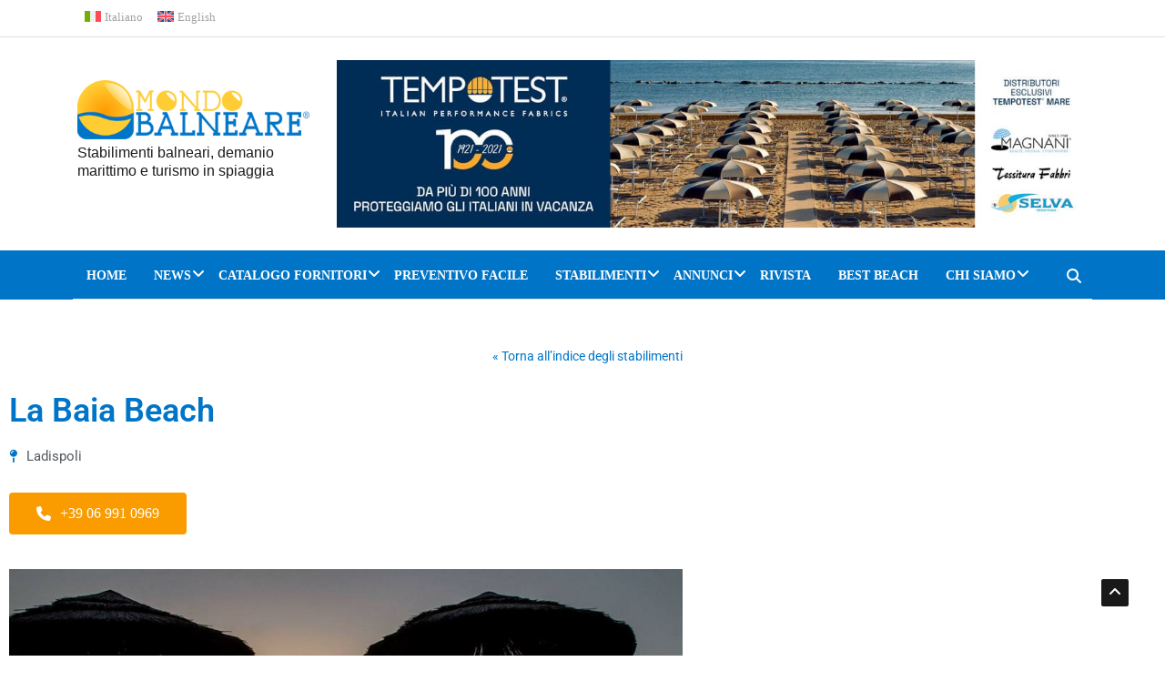

--- FILE ---
content_type: text/html; charset=UTF-8
request_url: https://www.mondobalneare.com/stabilimenti/la-baia-beach/
body_size: 35545
content:
<!DOCTYPE html><html lang="it-IT"><head><script data-no-optimize="1">var litespeed_docref=sessionStorage.getItem("litespeed_docref");litespeed_docref&&(Object.defineProperty(document,"referrer",{get:function(){return litespeed_docref}}),sessionStorage.removeItem("litespeed_docref"));</script> <meta charset="UTF-8"><meta name="viewport" content="width=device-width, initial-scale=1"><link rel="profile" href="http://gmpg.org/xfn/11"><link rel="pingback" href="https://www.mondobalneare.com/xmlrpc.php"><meta name='robots' content='index, follow, max-image-preview:large, max-snippet:-1, max-video-preview:-1' /><link rel="alternate" hreflang="it" href="https://www.mondobalneare.com/stabilimenti/la-baia-beach/" /><link rel="alternate" hreflang="en" href="https://www.mondobalneare.com/en/stabilimenti/la-baia-beach/" /><link rel="alternate" hreflang="x-default" href="https://www.mondobalneare.com/stabilimenti/la-baia-beach/" /><title>La Baia Beach &#8211; Contatta e prenota online</title><meta name="description" content="Contatta e prenota allo stabilimento balneare La Baia Beach , guarda le foto e scopri i servizi grazie a Mondo Balneare." /><link rel="canonical" href="https://www.mondobalneare.com/en/stabilimenti/la-baia-beach/" /><meta property="og:locale" content="it_IT" /><meta property="og:type" content="article" /><meta property="og:title" content="La Baia Beach &#8211; Contatta e prenota online" /><meta property="og:description" content="Contatta e prenota allo stabilimento balneare La Baia Beach , guarda le foto e scopri i servizi grazie a Mondo Balneare." /><meta property="og:url" content="https://www.mondobalneare.com/en/stabilimenti/la-baia-beach/" /><meta property="og:site_name" content="Mondo Balneare" /><meta property="article:publisher" content="https://www.facebook.com/mondobalneare" /><meta property="article:modified_time" content="2020-07-14T14:02:16+00:00" /><meta property="og:image" content="https://www.mondobalneare.com/wp-content/uploads/2020/07/baia2.jpg" /><meta property="og:image:width" content="960" /><meta property="og:image:height" content="640" /><meta property="og:image:type" content="image/jpeg" /><meta name="twitter:card" content="summary_large_image" /><meta name="twitter:site" content="@mondobalneare" /> <script type="application/ld+json" class="yoast-schema-graph">{"@context":"https://schema.org","@graph":[{"@type":"WebPage","@id":"https://www.mondobalneare.com/en/stabilimenti/la-baia-beach/","url":"https://www.mondobalneare.com/en/stabilimenti/la-baia-beach/","name":"La Baia Beach &#8211; Contatta e prenota online","isPartOf":{"@id":"https://www.mondobalneare.com/#website"},"primaryImageOfPage":{"@id":"https://www.mondobalneare.com/en/stabilimenti/la-baia-beach/#primaryimage"},"image":{"@id":"https://www.mondobalneare.com/en/stabilimenti/la-baia-beach/#primaryimage"},"thumbnailUrl":"https://www.mondobalneare.com/wp-content/uploads/2020/07/baia2.jpg","datePublished":"2020-07-14T14:02:14+00:00","dateModified":"2020-07-14T14:02:16+00:00","description":"Contatta e prenota allo stabilimento balneare La Baia Beach , guarda le foto e scopri i servizi grazie a Mondo Balneare.","breadcrumb":{"@id":"https://www.mondobalneare.com/en/stabilimenti/la-baia-beach/#breadcrumb"},"inLanguage":"it-IT","potentialAction":[{"@type":"ReadAction","target":["https://www.mondobalneare.com/en/stabilimenti/la-baia-beach/"]}]},{"@type":"ImageObject","inLanguage":"it-IT","@id":"https://www.mondobalneare.com/en/stabilimenti/la-baia-beach/#primaryimage","url":"https://www.mondobalneare.com/wp-content/uploads/2020/07/baia2.jpg","contentUrl":"https://www.mondobalneare.com/wp-content/uploads/2020/07/baia2.jpg","width":960,"height":640},{"@type":"BreadcrumbList","@id":"https://www.mondobalneare.com/en/stabilimenti/la-baia-beach/#breadcrumb","itemListElement":[{"@type":"ListItem","position":1,"name":"Home","item":"https://www.mondobalneare.com/"},{"@type":"ListItem","position":2,"name":"Stabilimenti","item":"https://www.mondobalneare.com/en/stabilimenti/"},{"@type":"ListItem","position":3,"name":"La Baia Beach"}]},{"@type":"WebSite","@id":"https://www.mondobalneare.com/#website","url":"https://www.mondobalneare.com/","name":"Mondo Balneare","description":"Stabilimenti balneari, demanio marittimo e turismo in spiaggia","publisher":{"@id":"https://www.mondobalneare.com/#organization"},"potentialAction":[{"@type":"SearchAction","target":{"@type":"EntryPoint","urlTemplate":"https://www.mondobalneare.com/?s={search_term_string}"},"query-input":{"@type":"PropertyValueSpecification","valueRequired":true,"valueName":"search_term_string"}}],"inLanguage":"it-IT"},{"@type":"Organization","@id":"https://www.mondobalneare.com/#organization","name":"Mondo Balneare","url":"https://www.mondobalneare.com/","logo":{"@type":"ImageObject","inLanguage":"it-IT","@id":"https://www.mondobalneare.com/#/schema/logo/image/","url":"https://www.mondobalneare.com/wp-content/uploads/2019/05/mondo-balneare-logo.png","contentUrl":"https://www.mondobalneare.com/wp-content/uploads/2019/05/mondo-balneare-logo.png","width":360,"height":92,"caption":"Mondo Balneare"},"image":{"@id":"https://www.mondobalneare.com/#/schema/logo/image/"},"sameAs":["https://www.facebook.com/mondobalneare","https://x.com/mondobalneare","https://www.instagram.com/mondobalneare/","https://www.linkedin.com/company/67180810/","https://www.youtube.com/user/mondobalnearevideo"]}]}</script>  <script type='application/javascript'  id='pys-version-script'>console.log('PixelYourSite Free version 11.1.5.2');</script> <link rel='dns-prefetch' href='//platform-api.sharethis.com' /><link rel='dns-prefetch' href='//fonts.googleapis.com' /><link rel='dns-prefetch' href='//cdnjs.cloudflare.com' /><link rel='preconnect' href='https://fonts.gstatic.com' crossorigin /><link rel="alternate" type="application/rss+xml" title="Mondo Balneare &raquo; Feed" href="https://www.mondobalneare.com/feed/" /><link rel="alternate" type="application/rss+xml" title="Mondo Balneare &raquo; Feed dei commenti" href="https://www.mondobalneare.com/comments/feed/" /><link rel="alternate" title="oEmbed (JSON)" type="application/json+oembed" href="https://www.mondobalneare.com/wp-json/oembed/1.0/embed?url=https%3A%2F%2Fwww.mondobalneare.com%2Fstabilimenti%2Fla-baia-beach%2F" /><link rel="alternate" title="oEmbed (XML)" type="text/xml+oembed" href="https://www.mondobalneare.com/wp-json/oembed/1.0/embed?url=https%3A%2F%2Fwww.mondobalneare.com%2Fstabilimenti%2Fla-baia-beach%2F&#038;format=xml" /><style id='wp-img-auto-sizes-contain-inline-css' type='text/css'>img:is([sizes=auto i],[sizes^="auto," i]){contain-intrinsic-size:3000px 1500px}
/*# sourceURL=wp-img-auto-sizes-contain-inline-css */</style><link data-optimized="2" rel="stylesheet" href="https://www.mondobalneare.com/wp-content/litespeed/css/c7de31d86b1fc0305e2ac46c6e0c7438.css?ver=802e3" /><style id='wp-emoji-styles-inline-css' type='text/css'>img.wp-smiley, img.emoji {
		display: inline !important;
		border: none !important;
		box-shadow: none !important;
		height: 1em !important;
		width: 1em !important;
		margin: 0 0.07em !important;
		vertical-align: -0.1em !important;
		background: none !important;
		padding: 0 !important;
	}
/*# sourceURL=wp-emoji-styles-inline-css */</style><style id='wp-block-library-theme-inline-css' type='text/css'>.wp-block-audio :where(figcaption){color:#555;font-size:13px;text-align:center}.is-dark-theme .wp-block-audio :where(figcaption){color:#ffffffa6}.wp-block-audio{margin:0 0 1em}.wp-block-code{border:1px solid #ccc;border-radius:4px;font-family:Menlo,Consolas,monaco,monospace;padding:.8em 1em}.wp-block-embed :where(figcaption){color:#555;font-size:13px;text-align:center}.is-dark-theme .wp-block-embed :where(figcaption){color:#ffffffa6}.wp-block-embed{margin:0 0 1em}.blocks-gallery-caption{color:#555;font-size:13px;text-align:center}.is-dark-theme .blocks-gallery-caption{color:#ffffffa6}:root :where(.wp-block-image figcaption){color:#555;font-size:13px;text-align:center}.is-dark-theme :root :where(.wp-block-image figcaption){color:#ffffffa6}.wp-block-image{margin:0 0 1em}.wp-block-pullquote{border-bottom:4px solid;border-top:4px solid;color:currentColor;margin-bottom:1.75em}.wp-block-pullquote :where(cite),.wp-block-pullquote :where(footer),.wp-block-pullquote__citation{color:currentColor;font-size:.8125em;font-style:normal;text-transform:uppercase}.wp-block-quote{border-left:.25em solid;margin:0 0 1.75em;padding-left:1em}.wp-block-quote cite,.wp-block-quote footer{color:currentColor;font-size:.8125em;font-style:normal;position:relative}.wp-block-quote:where(.has-text-align-right){border-left:none;border-right:.25em solid;padding-left:0;padding-right:1em}.wp-block-quote:where(.has-text-align-center){border:none;padding-left:0}.wp-block-quote.is-large,.wp-block-quote.is-style-large,.wp-block-quote:where(.is-style-plain){border:none}.wp-block-search .wp-block-search__label{font-weight:700}.wp-block-search__button{border:1px solid #ccc;padding:.375em .625em}:where(.wp-block-group.has-background){padding:1.25em 2.375em}.wp-block-separator.has-css-opacity{opacity:.4}.wp-block-separator{border:none;border-bottom:2px solid;margin-left:auto;margin-right:auto}.wp-block-separator.has-alpha-channel-opacity{opacity:1}.wp-block-separator:not(.is-style-wide):not(.is-style-dots){width:100px}.wp-block-separator.has-background:not(.is-style-dots){border-bottom:none;height:1px}.wp-block-separator.has-background:not(.is-style-wide):not(.is-style-dots){height:2px}.wp-block-table{margin:0 0 1em}.wp-block-table td,.wp-block-table th{word-break:normal}.wp-block-table :where(figcaption){color:#555;font-size:13px;text-align:center}.is-dark-theme .wp-block-table :where(figcaption){color:#ffffffa6}.wp-block-video :where(figcaption){color:#555;font-size:13px;text-align:center}.is-dark-theme .wp-block-video :where(figcaption){color:#ffffffa6}.wp-block-video{margin:0 0 1em}:root :where(.wp-block-template-part.has-background){margin-bottom:0;margin-top:0;padding:1.25em 2.375em}
/*# sourceURL=/wp-includes/css/dist/block-library/theme.min.css */</style><style id='classic-theme-styles-inline-css' type='text/css'>/*! This file is auto-generated */
.wp-block-button__link{color:#fff;background-color:#32373c;border-radius:9999px;box-shadow:none;text-decoration:none;padding:calc(.667em + 2px) calc(1.333em + 2px);font-size:1.125em}.wp-block-file__button{background:#32373c;color:#fff;text-decoration:none}
/*# sourceURL=/wp-includes/css/classic-themes.min.css */</style><style id='global-styles-inline-css' type='text/css'>:root{--wp--preset--aspect-ratio--square: 1;--wp--preset--aspect-ratio--4-3: 4/3;--wp--preset--aspect-ratio--3-4: 3/4;--wp--preset--aspect-ratio--3-2: 3/2;--wp--preset--aspect-ratio--2-3: 2/3;--wp--preset--aspect-ratio--16-9: 16/9;--wp--preset--aspect-ratio--9-16: 9/16;--wp--preset--color--black: #000000;--wp--preset--color--cyan-bluish-gray: #abb8c3;--wp--preset--color--white: #ffffff;--wp--preset--color--pale-pink: #f78da7;--wp--preset--color--vivid-red: #cf2e2e;--wp--preset--color--luminous-vivid-orange: #ff6900;--wp--preset--color--luminous-vivid-amber: #fcb900;--wp--preset--color--light-green-cyan: #7bdcb5;--wp--preset--color--vivid-green-cyan: #00d084;--wp--preset--color--pale-cyan-blue: #8ed1fc;--wp--preset--color--vivid-cyan-blue: #0693e3;--wp--preset--color--vivid-purple: #9b51e0;--wp--preset--gradient--vivid-cyan-blue-to-vivid-purple: linear-gradient(135deg,rgb(6,147,227) 0%,rgb(155,81,224) 100%);--wp--preset--gradient--light-green-cyan-to-vivid-green-cyan: linear-gradient(135deg,rgb(122,220,180) 0%,rgb(0,208,130) 100%);--wp--preset--gradient--luminous-vivid-amber-to-luminous-vivid-orange: linear-gradient(135deg,rgb(252,185,0) 0%,rgb(255,105,0) 100%);--wp--preset--gradient--luminous-vivid-orange-to-vivid-red: linear-gradient(135deg,rgb(255,105,0) 0%,rgb(207,46,46) 100%);--wp--preset--gradient--very-light-gray-to-cyan-bluish-gray: linear-gradient(135deg,rgb(238,238,238) 0%,rgb(169,184,195) 100%);--wp--preset--gradient--cool-to-warm-spectrum: linear-gradient(135deg,rgb(74,234,220) 0%,rgb(151,120,209) 20%,rgb(207,42,186) 40%,rgb(238,44,130) 60%,rgb(251,105,98) 80%,rgb(254,248,76) 100%);--wp--preset--gradient--blush-light-purple: linear-gradient(135deg,rgb(255,206,236) 0%,rgb(152,150,240) 100%);--wp--preset--gradient--blush-bordeaux: linear-gradient(135deg,rgb(254,205,165) 0%,rgb(254,45,45) 50%,rgb(107,0,62) 100%);--wp--preset--gradient--luminous-dusk: linear-gradient(135deg,rgb(255,203,112) 0%,rgb(199,81,192) 50%,rgb(65,88,208) 100%);--wp--preset--gradient--pale-ocean: linear-gradient(135deg,rgb(255,245,203) 0%,rgb(182,227,212) 50%,rgb(51,167,181) 100%);--wp--preset--gradient--electric-grass: linear-gradient(135deg,rgb(202,248,128) 0%,rgb(113,206,126) 100%);--wp--preset--gradient--midnight: linear-gradient(135deg,rgb(2,3,129) 0%,rgb(40,116,252) 100%);--wp--preset--font-size--small: 13px;--wp--preset--font-size--medium: 20px;--wp--preset--font-size--large: 36px;--wp--preset--font-size--x-large: 42px;--wp--preset--spacing--20: 0.44rem;--wp--preset--spacing--30: 0.67rem;--wp--preset--spacing--40: 1rem;--wp--preset--spacing--50: 1.5rem;--wp--preset--spacing--60: 2.25rem;--wp--preset--spacing--70: 3.38rem;--wp--preset--spacing--80: 5.06rem;--wp--preset--shadow--natural: 6px 6px 9px rgba(0, 0, 0, 0.2);--wp--preset--shadow--deep: 12px 12px 50px rgba(0, 0, 0, 0.4);--wp--preset--shadow--sharp: 6px 6px 0px rgba(0, 0, 0, 0.2);--wp--preset--shadow--outlined: 6px 6px 0px -3px rgb(255, 255, 255), 6px 6px rgb(0, 0, 0);--wp--preset--shadow--crisp: 6px 6px 0px rgb(0, 0, 0);}:where(.is-layout-flex){gap: 0.5em;}:where(.is-layout-grid){gap: 0.5em;}body .is-layout-flex{display: flex;}.is-layout-flex{flex-wrap: wrap;align-items: center;}.is-layout-flex > :is(*, div){margin: 0;}body .is-layout-grid{display: grid;}.is-layout-grid > :is(*, div){margin: 0;}:where(.wp-block-columns.is-layout-flex){gap: 2em;}:where(.wp-block-columns.is-layout-grid){gap: 2em;}:where(.wp-block-post-template.is-layout-flex){gap: 1.25em;}:where(.wp-block-post-template.is-layout-grid){gap: 1.25em;}.has-black-color{color: var(--wp--preset--color--black) !important;}.has-cyan-bluish-gray-color{color: var(--wp--preset--color--cyan-bluish-gray) !important;}.has-white-color{color: var(--wp--preset--color--white) !important;}.has-pale-pink-color{color: var(--wp--preset--color--pale-pink) !important;}.has-vivid-red-color{color: var(--wp--preset--color--vivid-red) !important;}.has-luminous-vivid-orange-color{color: var(--wp--preset--color--luminous-vivid-orange) !important;}.has-luminous-vivid-amber-color{color: var(--wp--preset--color--luminous-vivid-amber) !important;}.has-light-green-cyan-color{color: var(--wp--preset--color--light-green-cyan) !important;}.has-vivid-green-cyan-color{color: var(--wp--preset--color--vivid-green-cyan) !important;}.has-pale-cyan-blue-color{color: var(--wp--preset--color--pale-cyan-blue) !important;}.has-vivid-cyan-blue-color{color: var(--wp--preset--color--vivid-cyan-blue) !important;}.has-vivid-purple-color{color: var(--wp--preset--color--vivid-purple) !important;}.has-black-background-color{background-color: var(--wp--preset--color--black) !important;}.has-cyan-bluish-gray-background-color{background-color: var(--wp--preset--color--cyan-bluish-gray) !important;}.has-white-background-color{background-color: var(--wp--preset--color--white) !important;}.has-pale-pink-background-color{background-color: var(--wp--preset--color--pale-pink) !important;}.has-vivid-red-background-color{background-color: var(--wp--preset--color--vivid-red) !important;}.has-luminous-vivid-orange-background-color{background-color: var(--wp--preset--color--luminous-vivid-orange) !important;}.has-luminous-vivid-amber-background-color{background-color: var(--wp--preset--color--luminous-vivid-amber) !important;}.has-light-green-cyan-background-color{background-color: var(--wp--preset--color--light-green-cyan) !important;}.has-vivid-green-cyan-background-color{background-color: var(--wp--preset--color--vivid-green-cyan) !important;}.has-pale-cyan-blue-background-color{background-color: var(--wp--preset--color--pale-cyan-blue) !important;}.has-vivid-cyan-blue-background-color{background-color: var(--wp--preset--color--vivid-cyan-blue) !important;}.has-vivid-purple-background-color{background-color: var(--wp--preset--color--vivid-purple) !important;}.has-black-border-color{border-color: var(--wp--preset--color--black) !important;}.has-cyan-bluish-gray-border-color{border-color: var(--wp--preset--color--cyan-bluish-gray) !important;}.has-white-border-color{border-color: var(--wp--preset--color--white) !important;}.has-pale-pink-border-color{border-color: var(--wp--preset--color--pale-pink) !important;}.has-vivid-red-border-color{border-color: var(--wp--preset--color--vivid-red) !important;}.has-luminous-vivid-orange-border-color{border-color: var(--wp--preset--color--luminous-vivid-orange) !important;}.has-luminous-vivid-amber-border-color{border-color: var(--wp--preset--color--luminous-vivid-amber) !important;}.has-light-green-cyan-border-color{border-color: var(--wp--preset--color--light-green-cyan) !important;}.has-vivid-green-cyan-border-color{border-color: var(--wp--preset--color--vivid-green-cyan) !important;}.has-pale-cyan-blue-border-color{border-color: var(--wp--preset--color--pale-cyan-blue) !important;}.has-vivid-cyan-blue-border-color{border-color: var(--wp--preset--color--vivid-cyan-blue) !important;}.has-vivid-purple-border-color{border-color: var(--wp--preset--color--vivid-purple) !important;}.has-vivid-cyan-blue-to-vivid-purple-gradient-background{background: var(--wp--preset--gradient--vivid-cyan-blue-to-vivid-purple) !important;}.has-light-green-cyan-to-vivid-green-cyan-gradient-background{background: var(--wp--preset--gradient--light-green-cyan-to-vivid-green-cyan) !important;}.has-luminous-vivid-amber-to-luminous-vivid-orange-gradient-background{background: var(--wp--preset--gradient--luminous-vivid-amber-to-luminous-vivid-orange) !important;}.has-luminous-vivid-orange-to-vivid-red-gradient-background{background: var(--wp--preset--gradient--luminous-vivid-orange-to-vivid-red) !important;}.has-very-light-gray-to-cyan-bluish-gray-gradient-background{background: var(--wp--preset--gradient--very-light-gray-to-cyan-bluish-gray) !important;}.has-cool-to-warm-spectrum-gradient-background{background: var(--wp--preset--gradient--cool-to-warm-spectrum) !important;}.has-blush-light-purple-gradient-background{background: var(--wp--preset--gradient--blush-light-purple) !important;}.has-blush-bordeaux-gradient-background{background: var(--wp--preset--gradient--blush-bordeaux) !important;}.has-luminous-dusk-gradient-background{background: var(--wp--preset--gradient--luminous-dusk) !important;}.has-pale-ocean-gradient-background{background: var(--wp--preset--gradient--pale-ocean) !important;}.has-electric-grass-gradient-background{background: var(--wp--preset--gradient--electric-grass) !important;}.has-midnight-gradient-background{background: var(--wp--preset--gradient--midnight) !important;}.has-small-font-size{font-size: var(--wp--preset--font-size--small) !important;}.has-medium-font-size{font-size: var(--wp--preset--font-size--medium) !important;}.has-large-font-size{font-size: var(--wp--preset--font-size--large) !important;}.has-x-large-font-size{font-size: var(--wp--preset--font-size--x-large) !important;}
:where(.wp-block-post-template.is-layout-flex){gap: 1.25em;}:where(.wp-block-post-template.is-layout-grid){gap: 1.25em;}
:where(.wp-block-term-template.is-layout-flex){gap: 1.25em;}:where(.wp-block-term-template.is-layout-grid){gap: 1.25em;}
:where(.wp-block-columns.is-layout-flex){gap: 2em;}:where(.wp-block-columns.is-layout-grid){gap: 2em;}
:root :where(.wp-block-pullquote){font-size: 1.5em;line-height: 1.6;}
/*# sourceURL=global-styles-inline-css */</style><link rel='stylesheet' id='font-awesome-6-css' href='https://cdnjs.cloudflare.com/ajax/libs/font-awesome/6.5.1/css/all.min.css?ver=6.5.1' type='text/css' media='all' /><style id='news247-style-inline-css' type='text/css'>.thw-menubar-wrap.sticky-header {padding:0;  z-index: 99999;position: fixed;
          width: 100%;top: 0;-webkit-backface-visibility: hidden;box-shadow: 0 1px 5px rgba(0, 0, 0, 0.1);-webkit-box-shadow: 0 1px 5px rgba(0, 0, 0, 0.1);}.admin-bar .thw-menubar-wrap.sticky-header {top: 32px;}.site-nav-inner{text-align:left;}.logo-header-inner{text-align:left;}a, a:visited, a:focus,.topbar .top-menu li a:hover,
                ul.main-menu>li:hover>a,
                ul.main-menu li ul li:hover > a,.navbar-header .navbar-toggle .menu-text:hover,
                .nav-solid ul.navbar-nav > li:hover > a, .nav-solid ul.navbar-nav > li.active > a,
                .blog-entry-footer a:hover,.blog-share-button ul li a:hover,.copyright-info i,
                .widget ul.nav>li>a:hover,.post-meta span i,.more-link:hover, .social-icons a:hover,
                .entry-header .page-title a:hover,.post-navigation span:hover,.post-navigation h3:hover,
                .authors-social a:hover,.related-item-content .border-overlay-content .post-cat a,
                .related-post .entry-title a:hover,.related-post .post-cat a:hover,
                .recent-posts .post-info .entry-title a:hover,
                .sidebar .widget_categories ul.nav  li:hover a,.sidebar .widget_archive ul li:hover a,
                .sidebar .widget_pages  ul li:hover a,.sidebar .widget_meta  ul li:hover a,
                .sidebar .widget_recent_comments  ul li:hover a,.sidebar .widget_recent_entries  ul li:hover a,
                .border-overlay-content .entry-title a:hover,
                .border-overlay-content .post-cat a:hover,.slider-content .post-cat a:hover,
                .slider-content .entry-title a:hover,.top-social li a:hover,
                .header .top-social li a:hover,.blog-header h2.page-title a:hover,
                a.more-link,.entry-meta .entry-meta-list i,.entry-comment a:hover,
                .social-button li a:hover,.nav-search:hover,.promo-center-content h3:hover a,
                .entry-post-meta .publish-date a:hover,
                #responsive-menu ul li a:hover,.owl-theme .owl-nav .owl-prev,.owl-theme .owl-nav .owl-next,
                .box-slider-meta .comment a:hover,.box-slider-meta .author a:hover,
                .most-meta-category a,.most-view-item-content .entry-title a:hover,
                .editor-meta-category a:hover,.ediotr-grid-content .entry-title a:hover,
                .editor-box-meta .author a:hover,.entry-blog .entry-post-title a:hover,
                .entry-post-footer-wrap a.readmore-blog:hover,

                .woocommerce ul.products li.product .woocommerce-loop-product__title:hover,

                .entry-post-footer-wrap span a:hover,.recent-posts-widget .post-info .entry-title a:hover,
                .recent-posts-widget .post-info .post-title a:hover,
                .editor-item-content-info h4 a:hover,ul.main-menu li > ul li.current-menu-parent > a,
                ul.main-menu > li.current-menu-ancestor > a,.footerbottom-widget .social-button-widget li a i:hover,
                .post-block-style .post-title a:hover,#wp-megamenu-primary > .wpmm-nav-wrap ul.wp-megamenu > li ul.wp-megamenu-sub-menu li
                .wpmm-vertical-tabs-nav ul li.active a,.topbar-nav li a:hover,
                .trending-bar.tickerbelowmenu .post-title a:hover{ color:#0075C8; }.category-meta-bg a:hover:before{ border-top-color:#0075C8; }#wp-megamenu-primary > .wpmm-nav-wrap .wp-megamenu >li > ul.wp-megamenu-sub-menu li.wpmm-type-widget > a:after{ border-bottom: 2px solid #0075C8; }#header-trigger:hover .icon-bar,
                .thw-offcanvas .nano > .nano-pane > .nano-slider,
                .navbar-header .navbar-toggle:hover .icon-bar,
                .sidebar .widget-title:before,
                .widget.widget_tag_cloud .tagcloud a:hover,.btn-newsletter input[type=submit],
                .slider-content.boxed .post-cat a,.slider-content.boxed .post-cat:before,
                .box-slider .owl-nav > div:hover,.owl-merge .owl-nav > div:hover,
                .column-slider .owl-nav > div:hover,.post-meta-category a,
                .home_page5 .main-content-inner .post-layout .post-meta-category a:hover,
                .entry-image .quote-link,
                .btn-primary,a.btn-primary,.myblog-newsltter input[type=submit],
                button, input[type=button], input[type=reset], input[type=submit],
                .wpcf7-form-control.wpcf7-submit,.paging-navigation .post-nav li>a,
                .paging-navigation .post-nav  li>span,.slider-layout-cats a:hover,
                .box-slider.owl-theme .owl-dots .owl-dot span,
                .slider-layout3-item-inner .slider-layout3-btn a:hover,.comment-navigation .nav-previous a,
                .comment-navigation .nav-next a,.blog-entry-summary .page-links span,
                .post-pagination ul li a:hover,.post-pagination ul li span.current,#post-loading-button:hover,
                .latest-cats.random-clor-cats a,#post-loading-button,.owl-theme .owl-nav .owl-prev:hover,.owl-theme .owl-nav .owl-next:hover,
                .owl-theme .owl-dots .owl-dot.active span, .owl-theme .owl-dots .owl-dot:hover span,
                .search-newsletter .newsletter-subscribe a:hover,.footer-widget .widget-title:after,
                .meta-category.feature-cats a,.editor-item-content .most-meta-category a,
                .sidebar .widget-title:after,.category-meta-bg a:hover,

                    .woocommerce ul.products li.product .button,.woocommerce ul.products li.product .added_to_cart,
                    .woocommerce nav.woocommerce-pagination ul li a:focus, .woocommerce nav.woocommerce-pagination ul li a:hover, .woocommerce nav.woocommerce-pagination ul li span.current,
                    .woocommerce #respond input#submit.alt, .woocommerce a.button.alt, .woocommerce button.button.alt, .woocommerce input.button.alt,
                    .woocommerce #respond input#submit, .woocommerce a.button, .woocommerce button.button, .woocommerce input.button,

                    .entry-content a.readmore-blog,.ts-common-nav,.tp-control a,
                    .recent-posts-widget .posts-thumb .category-meta-bg a:hover,
.recent-posts-widget .post-info-full .category-meta-bg a:hover,
.single-entry-blog3 .category-meta-bg a:hover,.trending-title,.pb-common-nav:hover,.ps-common-nav:hover,
.menubelow.menudarkstyle #wp-megamenu-primary > .wpmm-nav-wrap ul.wp-megamenu > li.current-menu-ancestor,
.menubelow.menudarkstyle #wp-megamenu-primary > .wpmm-nav-wrap ul.wp-megamenu > li:hover,
.menu-menuwithlogodark #wp-megamenu-primary >
.wpmm-nav-wrap ul.wp-megamenu > li.current-menu-ancestor > a,
.menu-menuwithlogodark #wp-megamenu-primary >
.wpmm-nav-wrap ul.wp-megamenu > li:hover > a,#back-to-top .btn.btn-primary:hover,blockquote:before{ background-color:#0075C8; }.latest-course-control a:hover,
                a.slider-layout-btn:hover,.slider-layout3-item-inner .slider-layout3-btn a:hover { border-color:#0075C8; }.menubelow .thw-menubar > .row,
                .thw-menubar-wrap.menuabove{border-top:  3px solid #0075C8; }.trending-title:before{border-top:  7px solid #0075C8; }#home-search{border-top: 2px solid #0075C8; }ul.main-menu>li:hover>a:before,ul.main-menu>li.current-menu-item>a:before,
                #wp-megamenu-primary > .wpmm-nav-wrap ul.wp-megamenu > li.current-menu-ancestor > a:before,
                #wp-megamenu-primary > .wpmm-nav-wrap ul.wp-megamenu > li.current-menu-item > a:before,
                #wp-megamenu-primary > .wpmm-nav-wrap ul.wp-megamenu > li:hover > a:before{border-color: #0075C8; }a:hover,a.more-link,.most-meta-category a:hover{ color:#0075C8; }.form-submit .btn.btn-primary:hover,.post-meta-category a:hover,
              a.btn-primary:hover,.btn-primary:hover,.myblog-newsltter input[type=submit]:hover,
                button, input[type=button]:hover, input[type=reset]:hover,
                input[type=submit]:hover,.wpcf7-form-control.wpcf7-submit:hover,
                .paging-navigation .post-nav li>a:hover, .paging-navigation .post-nav  li>span:hover,
                .comment-navigation .nav-previous a:hover,
                .comment-navigation .nav-next a:hover,
                #post-loading-button:hover,.latest-cats.random-clor-cats a:hover,
                .meta-category.feature-cats a:hover,.editor-item-content .most-meta-category a:hover,
                .category-meta-bg a:hover,

                            .woocommerce ul.products li.product .button:hover,
                    .woocommerce ul.products li.product .added_to_cart:hover,
                    .woocommerce #respond input#submit.alt:hover, .woocommerce a.button.alt:hover, .woocommerce button.button.alt:hover, .woocommerce input.button.alt:hover,
                    .woocommerce #respond input#submit:hover, .woocommerce a.button:hover, .woocommerce button.button:hover, .woocommerce input.button:hover,

                    .entry-content a.readmore-blog:hover,.ts-common-nav:hover,.tp-control a:hover{ background-color:#0075C8; }.thw-menubar-wrap{ background:#0075C8; }.tsnews-date, .top-menu li a,.social-button li a{ color:#A3A3A3; }.top-menu li a:hover,.social-button li a:hover{ color:#0075C8; }ul.main-menu>li>a,.thw-menubar .social-button li a,.thw-menubar .nav-search{ color:#FFFFFF; }ul.main-menu>li>a:hover,ul.main-menu > li.current-menu-item >a,
                ul.main-menu>li.current-menu-parent>a{ color:#000000; }ul.main-menu li ul li a{ color:#333333; }ul.main-menu li ul li a:hover,ul.main-menu li ul li.current-menu-item > a{ color:#0075C8; }.footer-column{ background:#0075C8; }.footer-column, .footer-column a, .footer-column .widget ul.nav>li>a,
                .footer-widget .recent-posts .post-info .entry-title a,.footer-widget .recent-posts-widget .post-info .entry-title a,
                .footer-widget .recent-posts-widget .post-meta time{ color:#FFFFFF; }.footer-widget .widget-title, .footerbottom-widget .widget-title{ color:#FFFFFF; }.footer-column a:hover, .footer-column .widget ul.nav>li>a:hover,
                .footer-widget .recent-posts .post-info .entry-title a:hover,.footer-widget .recent-posts-widget .post-info .entry-title a:hover{ color:#969696; }.copyright{ background:#0075C8; }.copyright, .footer-nav li a { color:#FFFFFF; }.copyright a:hover, .footer-nav li a:hover { color:#BBBBBB; }
/*# sourceURL=news247-style-inline-css */</style><style id='mondobalneare-css-inline-css' type='text/css'>.bott-spiaggeit-singolo{display:none !important;}
/*# sourceURL=mondobalneare-css-inline-css */</style><link rel="preload" as="style" href="https://fonts.googleapis.com/css?family=Open%20Sans:300,400,500,600,700,800,300italic,400italic,500italic,600italic,700italic,800italic%7CArimo:400,500,600,700,400italic,500italic,600italic,700italic&#038;display=swap&#038;ver=1757847624" /><noscript><link rel="stylesheet" href="https://fonts.googleapis.com/css?family=Open%20Sans:300,400,500,600,700,800,300italic,400italic,500italic,600italic,700italic,800italic%7CArimo:400,500,600,700,400italic,500italic,600italic,700italic&#038;display=swap&#038;ver=1757847624" /></noscript> <script type="litespeed/javascript" data-src="https://www.mondobalneare.com/wp-includes/js/jquery/jquery.min.js?ver=3.7.1" id="jquery-core-js"></script> <script id="3d-flip-book-client-locale-loader-js-extra" type="litespeed/javascript">var FB3D_CLIENT_LOCALE={"ajaxurl":"https://www.mondobalneare.com/wp-admin/admin-ajax.php","dictionary":{"Table of contents":"Table of contents","Close":"Close","Bookmarks":"Bookmarks","Thumbnails":"Thumbnails","Search":"Search","Share":"Share","Facebook":"Facebook","Twitter":"Twitter","Email":"Email","Play":"Play","Previous page":"Previous page","Next page":"Next page","Zoom in":"Zoom in","Zoom out":"Zoom out","Fit view":"Fit view","Auto play":"Auto play","Full screen":"Full screen","More":"More","Smart pan":"Smart pan","Single page":"Single page","Sounds":"Sounds","Stats":"Stats","Print":"Print","Download":"Download","Goto first page":"Goto first page","Goto last page":"Goto last page"},"images":"https://www.mondobalneare.com/wp-content/plugins/3d-flip-book/assets/images/","jsData":{"urls":[],"posts":{"ids_mis":[],"ids":[]},"pages":[],"firstPages":[],"bookCtrlProps":[],"bookTemplates":[]},"key":"3d-flip-book","pdfJS":{"pdfJsLib":"https://www.mondobalneare.com/wp-content/plugins/3d-flip-book/assets/js/pdf.min.js?ver=4.3.136","pdfJsWorker":"https://www.mondobalneare.com/wp-content/plugins/3d-flip-book/assets/js/pdf.worker.js?ver=4.3.136","stablePdfJsLib":"https://www.mondobalneare.com/wp-content/plugins/3d-flip-book/assets/js/stable/pdf.min.js?ver=2.5.207","stablePdfJsWorker":"https://www.mondobalneare.com/wp-content/plugins/3d-flip-book/assets/js/stable/pdf.worker.js?ver=2.5.207","pdfJsCMapUrl":"https://www.mondobalneare.com/wp-content/plugins/3d-flip-book/assets/cmaps/"},"cacheurl":"https://www.mondobalneare.com/wp-content/uploads/3d-flip-book/cache/","pluginsurl":"https://www.mondobalneare.com/wp-content/plugins/","pluginurl":"https://www.mondobalneare.com/wp-content/plugins/3d-flip-book/","thumbnailSize":{"width":"150","height":"150"},"version":"1.16.16"}</script> <script id="news247-custom-js-extra" type="litespeed/javascript">var news247_ajax={"ajax_url":"https://www.mondobalneare.com/wp-admin/admin-ajax.php"}</script> <script data-service="sharethis" data-category="marketing" type="text/plain" data-cmplz-src="//platform-api.sharethis.com/js/sharethis.js?ver=6.9#property=5979503d1a124400114e5599&amp;product=inline-share-buttons" id="sharethis-js"></script> <script type="litespeed/javascript" data-src="https://www.mondobalneare.com/wp-content/plugins/elementor/assets/lib/font-awesome/js/v4-shims.min.js?ver=3.34.1" id="font-awesome-4-shim-js"></script> <script data-service="facebook" data-category="marketing" type="text/plain" data-cmplz-src="https://www.mondobalneare.com/wp-content/plugins/pixelyoursite/dist/scripts/jquery.bind-first-0.2.3.min.js?ver=0.2.3" id="jquery-bind-first-js"></script> <script data-service="facebook" data-category="marketing" type="text/plain" data-cmplz-src="https://www.mondobalneare.com/wp-content/plugins/pixelyoursite/dist/scripts/js.cookie-2.1.3.min.js?ver=2.1.3" id="js-cookie-pys-js"></script> <script data-service="facebook" data-category="marketing" type="text/plain" data-cmplz-src="https://www.mondobalneare.com/wp-content/plugins/pixelyoursite/dist/scripts/tld.min.js?ver=2.3.1" id="js-tld-js"></script> <script data-service="facebook" data-category="marketing" type="text/plain" id="pys-js-extra">/*  */
var pysOptions = {"staticEvents":{"facebook":{"init_event":[{"delay":0,"type":"static","ajaxFire":false,"name":"PageView","pixelIds":["1120608773231483"],"eventID":"d70d9e96-07e7-43ea-8356-e0746f02018c","params":{"page_title":"La Baia Beach","post_type":"stabilimenti","post_id":39795,"plugin":"PixelYourSite","user_role":"guest","event_url":"www.mondobalneare.com/stabilimenti/la-baia-beach/"},"e_id":"init_event","ids":[],"hasTimeWindow":false,"timeWindow":0,"woo_order":"","edd_order":""}]}},"dynamicEvents":[],"triggerEvents":[],"triggerEventTypes":[],"facebook":{"pixelIds":["1120608773231483"],"advancedMatching":[],"advancedMatchingEnabled":false,"removeMetadata":true,"wooVariableAsSimple":false,"serverApiEnabled":false,"wooCRSendFromServer":false,"send_external_id":null,"enabled_medical":false,"do_not_track_medical_param":["event_url","post_title","page_title","landing_page","content_name","categories","category_name","tags"],"meta_ldu":false},"debug":"","siteUrl":"https://www.mondobalneare.com","ajaxUrl":"https://www.mondobalneare.com/wp-admin/admin-ajax.php","ajax_event":"6686e94972","enable_remove_download_url_param":"1","cookie_duration":"7","last_visit_duration":"60","enable_success_send_form":"","ajaxForServerEvent":"1","ajaxForServerStaticEvent":"1","useSendBeacon":"1","send_external_id":"1","external_id_expire":"180","track_cookie_for_subdomains":"1","google_consent_mode":"1","gdpr":{"ajax_enabled":false,"all_disabled_by_api":false,"facebook_disabled_by_api":false,"analytics_disabled_by_api":false,"google_ads_disabled_by_api":false,"pinterest_disabled_by_api":false,"bing_disabled_by_api":false,"reddit_disabled_by_api":false,"externalID_disabled_by_api":false,"facebook_prior_consent_enabled":true,"analytics_prior_consent_enabled":true,"google_ads_prior_consent_enabled":null,"pinterest_prior_consent_enabled":true,"bing_prior_consent_enabled":true,"cookiebot_integration_enabled":false,"cookiebot_facebook_consent_category":"marketing","cookiebot_analytics_consent_category":"statistics","cookiebot_tiktok_consent_category":"marketing","cookiebot_google_ads_consent_category":"marketing","cookiebot_pinterest_consent_category":"marketing","cookiebot_bing_consent_category":"marketing","consent_magic_integration_enabled":false,"real_cookie_banner_integration_enabled":false,"cookie_notice_integration_enabled":false,"cookie_law_info_integration_enabled":false,"analytics_storage":{"enabled":true,"value":"granted","filter":false},"ad_storage":{"enabled":true,"value":"granted","filter":false},"ad_user_data":{"enabled":true,"value":"granted","filter":false},"ad_personalization":{"enabled":true,"value":"granted","filter":false}},"cookie":{"disabled_all_cookie":false,"disabled_start_session_cookie":false,"disabled_advanced_form_data_cookie":false,"disabled_landing_page_cookie":false,"disabled_first_visit_cookie":false,"disabled_trafficsource_cookie":false,"disabled_utmTerms_cookie":false,"disabled_utmId_cookie":false},"tracking_analytics":{"TrafficSource":"direct","TrafficLanding":"undefined","TrafficUtms":[],"TrafficUtmsId":[]},"GATags":{"ga_datalayer_type":"default","ga_datalayer_name":"dataLayerPYS"},"woo":{"enabled":false},"edd":{"enabled":false},"cache_bypass":"1769233172"};
//# sourceURL=pys-js-extra
/*  */</script> <script data-service="facebook" data-category="marketing" type="text/plain" data-cmplz-src="https://www.mondobalneare.com/wp-content/plugins/pixelyoursite/dist/scripts/public.js?ver=11.1.5.2" id="pys-js"></script> <script id="ecs_ajax_load-js-extra" type="litespeed/javascript">var ecs_ajax_params={"ajaxurl":"https://www.mondobalneare.com/wp-admin/admin-ajax.php","posts":"{\"page\":0,\"post_type\":\"stabilimenti\",\"error\":\"\",\"m\":\"\",\"p\":39795,\"post_parent\":\"\",\"subpost\":\"\",\"subpost_id\":\"\",\"attachment\":\"\",\"attachment_id\":0,\"pagename\":\"\",\"page_id\":\"\",\"second\":\"\",\"minute\":\"\",\"hour\":\"\",\"day\":0,\"monthnum\":0,\"year\":0,\"w\":0,\"category_name\":\"\",\"tag\":\"\",\"cat\":\"\",\"tag_id\":\"\",\"author\":\"\",\"author_name\":\"\",\"feed\":\"\",\"tb\":\"\",\"paged\":0,\"meta_key\":\"\",\"meta_value\":\"\",\"preview\":\"\",\"s\":\"\",\"sentence\":\"\",\"title\":\"\",\"fields\":\"all\",\"menu_order\":\"\",\"embed\":\"\",\"category__in\":[],\"category__not_in\":[],\"category__and\":[],\"post__in\":[],\"post__not_in\":[],\"post_name__in\":[],\"tag__in\":[],\"tag__not_in\":[],\"tag__and\":[],\"tag_slug__in\":[],\"tag_slug__and\":[],\"post_parent__in\":[],\"post_parent__not_in\":[],\"author__in\":[],\"author__not_in\":[],\"search_columns\":[],\"name\":\"la-baia-beach\",\"facetwp\":false,\"ignore_sticky_posts\":false,\"suppress_filters\":false,\"cache_results\":true,\"update_post_term_cache\":true,\"update_menu_item_cache\":false,\"lazy_load_term_meta\":true,\"update_post_meta_cache\":true,\"posts_per_page\":10,\"nopaging\":false,\"comments_per_page\":\"50\",\"no_found_rows\":false,\"order\":\"DESC\",\"stabilimenti\":\"la-baia-beach\"}"}</script> <link rel="https://api.w.org/" href="https://www.mondobalneare.com/wp-json/" /><link rel="EditURI" type="application/rsd+xml" title="RSD" href="https://www.mondobalneare.com/xmlrpc.php?rsd" /><meta name="generator" content="WordPress 6.9" /><link rel='shortlink' href='https://www.mondobalneare.com/?p=39795' /><meta name="generator" content="WPML ver:4.8.6 stt:1,27;" /><style>.mb-social-box {
        margin: 20px 0;
        padding: 20px;
        background: #f9f9f9;
        border: 3px solid #0075C8;
        border-radius: 10px;
        text-align: center;
    }
    .mb-social-box h3 {
        font-size: 18px;
        margin-bottom: 15px;
    }
    .mb-social-icons a {
        display: inline-block;
        width: 45px;
        height: 45px;
        margin: 0 8px;
        border-radius: 50%;
        color: #fff;
        line-height: 45px;
        font-size: 20px;
        transition: 0.3s;
    }
    .mb-social-icons a.facebook { background: #3b5998; }
    .mb-social-icons a.instagram { background: #E1306C; }
    .mb-social-icons a.youtube { background: #FF0000; }
    .mb-social-icons a:hover { opacity: 0.8; transform: scale(1.1); }</style><meta name="generator" content="Redux 4.3.14" /><meta name="facebook-domain-verification" content="phmf84w2tkcianxdpzhs4u6yqi3auz" /><style>.cmplz-hidden {
					display: none !important;
				}</style><meta name="generator" content="Elementor 3.34.1; features: additional_custom_breakpoints; settings: css_print_method-external, google_font-enabled, font_display-auto"><style>.e-con.e-parent:nth-of-type(n+4):not(.e-lazyloaded):not(.e-no-lazyload),
				.e-con.e-parent:nth-of-type(n+4):not(.e-lazyloaded):not(.e-no-lazyload) * {
					background-image: none !important;
				}
				@media screen and (max-height: 1024px) {
					.e-con.e-parent:nth-of-type(n+3):not(.e-lazyloaded):not(.e-no-lazyload),
					.e-con.e-parent:nth-of-type(n+3):not(.e-lazyloaded):not(.e-no-lazyload) * {
						background-image: none !important;
					}
				}
				@media screen and (max-height: 640px) {
					.e-con.e-parent:nth-of-type(n+2):not(.e-lazyloaded):not(.e-no-lazyload),
					.e-con.e-parent:nth-of-type(n+2):not(.e-lazyloaded):not(.e-no-lazyload) * {
						background-image: none !important;
					}
				}</style><link rel="icon" href="https://www.mondobalneare.com/wp-content/uploads/2019/05/cropped-mondo-balneare-icon-32x32.png" sizes="32x32" /><link rel="icon" href="https://www.mondobalneare.com/wp-content/uploads/2019/05/cropped-mondo-balneare-icon-192x192.png" sizes="192x192" /><link rel="apple-touch-icon" href="https://www.mondobalneare.com/wp-content/uploads/2019/05/cropped-mondo-balneare-icon-180x180.png" /><meta name="msapplication-TileImage" content="https://www.mondobalneare.com/wp-content/uploads/2019/05/cropped-mondo-balneare-icon-270x270.png" /><style type="text/css" id="wp-custom-css">@media (max-width:991px){
.post-pagination > .page-numbers > li > span,
.post-pagination > .page-numbers > li > a {
    display: block;
    margin-bottom: 10px;
}
}

.single-post-title {
    text-transform: none;
}

body h1, body h2, body h3, body h4, body h5, body h6{
	text-transform: none !important;
}
body .single-post-title{ font-size: 28px !important; }
.recent-posts-widget ul li{ list-style: none;}
body .single-post-occhiello{ font-family: 'Open Sans';}
body .single-entry-summary h2{ font-size: 22px;}

.wp-caption {
    font-size: 12px;
    font-weight: 400;
    text-align: right;
}

figcaption {
    font-size: 12px;
    text-align: center;
}
.elementor-image img,
.elementor-image a[href="/newsletter/"]{
    width:100% !important;
}

.single-entry-summary-post-content a{
  text-decoration: underline;
}

.entry-content-page .entry-page-title{
display:none;
}
.facetwp-dropdown {
    width: 100%;
        padding-top: 14px;
    padding-bottom: 14px;
    padding-left: 14px;
}

.wpcf7-form label {width:100% !important;}</style><style id="news247_options-dynamic-css" title="dynamic-css" class="redux-options-output">.topbar{background-color:#ffffff;}.entry-logo{margin-top:12px;margin-right:0px;margin-bottom:0px;margin-left:0px;}.header{background-repeat:no-repeat;}.header{padding-top:25px;padding-bottom:25px;}.header{margin-top:0px;margin-bottom:0px;}.thw-menubar-wrap{padding-top:0px;padding-bottom:0px;}.thw-menubar-wrap{margin-top:0px;margin-bottom:0px;}body{background-color:#ffffff;background-repeat:no-repeat;background-attachment:fixed;background-position:center center;background-size:cover;}.body-inner{background-color:#ffffff;}body{font-family:"Open Sans";line-height:24px;font-weight:400;font-style:normal;color:#000000;font-size:14px;font-display:swap;}ul.main-menu>li>a{font-family:"Open Sans";line-height:50px;font-weight:700;font-style:normal;font-size:14px;font-display:swap;}ul.main-menu li ul li a{font-family:"Open Sans";line-height:24px;font-weight:400;font-style:normal;font-size:14px;font-display:swap;}h1{font-family:Arimo;line-height:42px;font-weight:700;font-style:normal;color:#1c1c1c;font-size:28px;font-display:swap;}h2{font-family:Arimo;line-height:36px;font-weight:700;font-style:normal;color:#1c1c1c;font-size:24px;font-display:swap;}h3{font-family:Arimo;line-height:26px;font-weight:700;font-style:normal;color:#1c1c1c;font-size:22px;font-display:swap;}h4{font-family:Arimo;line-height:26px;font-weight:700;font-style:normal;color:#1c1c1c;font-size:18px;font-display:swap;}h5{font-family:Arimo;line-height:24px;font-weight:400;font-style:normal;color:#1c1c1c;font-size:16px;font-display:swap;}.footer-column{padding-top:80px;padding-bottom:60px;}.copyright .copyright-info{padding-top:15px;padding-bottom:15px;}</style><style>:root,::before,::after{--mec-heading-font-family: 'Arimo';--mec-paragraph-font-family: 'Open Sans';--mec-color-skin: #40d9f1;--mec-color-skin-rgba-1: rgba(64, 217, 241, .25);--mec-color-skin-rgba-2: rgba(64, 217, 241, .5);--mec-color-skin-rgba-3: rgba(64, 217, 241, .75);--mec-color-skin-rgba-4: rgba(64, 217, 241, .11);--mec-primary-border-radius: ;--mec-secondary-border-radius: ;--mec-container-normal-width: 1196px;--mec-container-large-width: 1690px;--mec-content-color: #000000;--mec-fes-main-color: #40d9f1;--mec-fes-main-color-rgba-1: rgba(64, 217, 241, 0.12);--mec-fes-main-color-rgba-2: rgba(64, 217, 241, 0.23);--mec-fes-main-color-rgba-3: rgba(64, 217, 241, 0.03);--mec-fes-main-color-rgba-4: rgba(64, 217, 241, 0.3);--mec-fes-main-color-rgba-5: rgb(64 217 241 / 7%);--mec-fes-main-color-rgba-6: rgba(64, 217, 241, 0.2);</style> <script type="text/plain" data-service="google-analytics" data-category="statistics" async data-cmplz-src="https://www.googletagmanager.com/gtag/js?id=UA-11413474-42"></script> <script type="litespeed/javascript">window.dataLayer=window.dataLayer||[];function gtag(){dataLayer.push(arguments)}
gtag('js',new Date());gtag('config','UA-11413474-42')</script> </head><body data-cmplz=1 class="wp-singular stabilimenti-template-default single single-stabilimenti postid-39795 wp-theme-news247 wp-child-theme-news247-child fullwidth mec-theme-news247 sidebar-active elementor-default elementor-template-full-width elementor-kit-29339 elementor-page-21761"><div id="body-inner" class="body-inner  single_style1"><div class="topbar"><div class="container"><div class="row"><div class="col-lg-8 col-md-8 col-sm-12"><div class="top-menu"><div class="menu-top-menu-container"><ul id="menu-top-menu" class="topbar-nav"><li id="menu-item-wpml-ls-113-it" class="menu-item wpml-ls-slot-113 wpml-ls-item wpml-ls-item-it wpml-ls-current-language wpml-ls-menu-item wpml-ls-first-item menu-item-type-wpml_ls_menu_item menu-item-object-wpml_ls_menu_item menu-item-wpml-ls-113-it"><a href="https://www.mondobalneare.com/stabilimenti/la-baia-beach/" role="menuitem"><img data-lazyloaded="1" src="[data-uri]" class="wpml-ls-flag" data-src="https://www.mondobalneare.com/wp-content/plugins/sitepress-multilingual-cms/res/flags/it.svg"
alt=""
/><span class="wpml-ls-native" lang="it">Italiano</span></a></li><li id="menu-item-wpml-ls-113-en" class="menu-item wpml-ls-slot-113 wpml-ls-item wpml-ls-item-en wpml-ls-menu-item wpml-ls-last-item menu-item-type-wpml_ls_menu_item menu-item-object-wpml_ls_menu_item menu-item-wpml-ls-113-en"><a href="https://www.mondobalneare.com/en/stabilimenti/la-baia-beach/" title="Passa a English" aria-label="Passa a English" role="menuitem"><img data-lazyloaded="1" src="[data-uri]" class="wpml-ls-flag" data-src="https://www.mondobalneare.com/wp-content/plugins/sitepress-multilingual-cms/res/flags/en.svg"
alt=""
/><span class="wpml-ls-native" lang="en">English</span></a></li></ul></div></div></div></div></div></div><header class="header site-header headlayout2"><div class="container"><div class="row"><div class="col-md-3 col-sm-12"><div class="logo site-header2"><div class="logo-header-inner">
<a href="https://www.mondobalneare.com/"> <img data-lazyloaded="1" src="[data-uri]" width="360" height="92" class="entry-logo img-responsive" data-src="https://www.mondobalneare.com/wp-content/uploads/2019/05/mondo-balneare-logo.png" alt="logo" title="logo"></a><h4 class="logo-slogan">Stabilimenti balneari, demanio marittimo e turismo in spiaggia</h4></div></div></div><div class="col-md-9 col-sm-12"><div class="header-ad clearfix">
<a href ="https://www.mondobalneare.com/tempotest-para/"> <img data-lazyloaded="1" src="[data-uri]" width="1120" height="250" class="entry-banner img-responsive pull-right" data-src="https://www.mondobalneare.com/wp-content/uploads/2025/09/Tempotest-banner-2025-1120-250px-1.jpg" alt="image"></a></div></div></div></div></header><div class="thw-menubar-wrap menubelow menustyledefalut"><div class="container"><div class="thw-menubar"><div class="row"><div class="col-md-12 menubarleft col-sm-12"><nav class="site-navigation navigation"><div class="d-none d-sm-none d-md-block"><div class="menubar site-nav-inner"><div class="navbar-responsive-collapse"><ul id="main-menu" class="nav navbar-nav main-menu"><li id="menu-item-25849" class="menu-item menu-item-type-post_type menu-item-object-page menu-item-home menu-item-25849"><a href="https://www.mondobalneare.com/">Home</a></li><li id="menu-item-51132" class="menu-item menu-item-type-post_type menu-item-object-page current_page_parent menu-item-has-children menu-item-51132"><a href="https://www.mondobalneare.com/news/">News</a><ul class="sub-menu"><li id="menu-item-11618" class="menu-item menu-item-type-taxonomy menu-item-object-category menu-item-11618"><a href="https://www.mondobalneare.com/argomenti/attualita/">Attualità</a></li><li id="menu-item-11619" class="menu-item menu-item-type-taxonomy menu-item-object-category menu-item-11619"><a href="https://www.mondobalneare.com/argomenti/norme-e-sentenze/">Norme e sentenze</a></li><li id="menu-item-11617" class="menu-item menu-item-type-taxonomy menu-item-object-category menu-item-11617"><a href="https://www.mondobalneare.com/argomenti/ambiente/">Ambiente</a></li><li id="menu-item-67517" class="menu-item menu-item-type-taxonomy menu-item-object-category menu-item-67517"><a href="https://www.mondobalneare.com/argomenti/vacanze-mare/">Vacanze al mare</a></li><li id="menu-item-24197" class="menu-item menu-item-type-taxonomy menu-item-object-category menu-item-24197"><a href="https://www.mondobalneare.com/argomenti/pubbli-redazionali/">Attrezzature balneari</a></li><li id="menu-item-4735" class="menu-item menu-item-type-taxonomy menu-item-object-category menu-item-4735"><a href="https://www.mondobalneare.com/argomenti/bar-ristorazione/">Bar e ristorazione</a></li><li id="menu-item-4565" class="menu-item menu-item-type-taxonomy menu-item-object-category menu-item-4565"><a href="https://www.mondobalneare.com/argomenti/architettura-design/">Architettura e design</a></li><li id="menu-item-11616" class="menu-item menu-item-type-taxonomy menu-item-object-category menu-item-11616"><a href="https://www.mondobalneare.com/argomenti/accessibilita/">Accessibilità</a></li><li id="menu-item-11620" class="menu-item menu-item-type-taxonomy menu-item-object-category menu-item-11620"><a href="https://www.mondobalneare.com/argomenti/sicurezza/">Sicurezza</a></li><li id="menu-item-78237" class="menu-item menu-item-type-post_type menu-item-object-page menu-item-78237"><a href="https://www.mondobalneare.com/porti-e-ormeggi/">Porti e ormeggi</a></li><li id="menu-item-11716" class="menu-item menu-item-type-taxonomy menu-item-object-category menu-item-11716"><a href="https://www.mondobalneare.com/argomenti/sindacati-e-associazioni/">Sindacati e associazioni</a></li><li id="menu-item-22288" class="menu-item menu-item-type-post_type menu-item-object-page menu-item-22288"><a href="https://www.mondobalneare.com/fiere-ed-eventi/">Fiere ed eventi</a></li><li id="menu-item-145094" class="menu-item menu-item-type-taxonomy menu-item-object-category menu-item-145094"><a href="https://www.mondobalneare.com/argomenti/pubbli-redazionali/">Pubbli-redazionali</a></li></ul></li><li id="menu-item-21517" class="menu-item menu-item-type-post_type menu-item-object-page menu-item-has-children menu-item-21517"><a href="https://www.mondobalneare.com/fornitori-stabilimenti-balneari/">Catalogo Fornitori</a><ul class="sub-menu"><li id="menu-item-59720" class="menu-item menu-item-type-post_type menu-item-object-page menu-item-59720"><a href="https://www.mondobalneare.com/fornitori-stabilimenti-balneari/">Elenco fornitori</a></li><li id="menu-item-59719" class="menu-item menu-item-type-post_type menu-item-object-page menu-item-59719"><a href="https://www.mondobalneare.com/cataloghi/">Brochure sfogliabili</a></li></ul></li><li id="menu-item-22568" class="menu-item menu-item-type-post_type menu-item-object-page menu-item-22568"><a href="https://www.mondobalneare.com/preventivo-facile/">Preventivo Facile</a></li><li id="menu-item-21992" class="menu-item menu-item-type-post_type menu-item-object-page menu-item-has-children menu-item-21992"><a href="https://www.mondobalneare.com/stabilimenti-balneari/">Stabilimenti</a><ul class="sub-menu"><li id="menu-item-39218" class="menu-item menu-item-type-post_type menu-item-object-page menu-item-39218"><a href="https://www.mondobalneare.com/stabilimenti-balneari/">Elenco stabilimenti in Italia</a></li><li id="menu-item-35563" class="menu-item menu-item-type-post_type menu-item-object-page menu-item-35563"><a href="https://www.mondobalneare.com/spiagge-italia/">Guida spiagge Italia</a></li><li id="menu-item-41037" class="menu-item menu-item-type-post_type menu-item-object-page menu-item-41037"><a href="https://www.mondobalneare.com/inserimento-spiaggia/">Inserisci il tuo stabilimento</a></li></ul></li><li id="menu-item-4093" class="menu-item menu-item-type-custom menu-item-object-custom menu-item-has-children menu-item-4093"><a href="https://www.mondobalneare.com/annunci/">Annunci</a><ul class="sub-menu"><li id="menu-item-27508" class="menu-item menu-item-type-custom menu-item-object-custom menu-item-27508"><a href="https://www.mondobalneare.com/annunci/ultimi-annunci/category/vendita-stabilimenti-balneari/">Stabilimenti balneari in vendita</a></li><li id="menu-item-27509" class="menu-item menu-item-type-custom menu-item-object-custom menu-item-27509"><a href="https://www.mondobalneare.com/annunci/ultimi-annunci/category/vendita-attrezzature-balneari-usate/">Attrezzature balneari usate</a></li><li id="menu-item-27510" class="menu-item menu-item-type-custom menu-item-object-custom menu-item-27510"><a href="https://www.mondobalneare.com/annunci/categoria/lavoro-in-spiaggia/">Lavoro in spiaggia</a></li></ul></li><li id="menu-item-24680" class="menu-item menu-item-type-post_type menu-item-object-page menu-item-24680"><a href="https://www.mondobalneare.com/rivista/">Rivista</a></li><li id="menu-item-68800" class="menu-item menu-item-type-custom menu-item-object-custom menu-item-68800"><a target="_blank" href="https://www.bestbeach.it/">Best Beach</a></li><li id="menu-item-24677" class="menu-item menu-item-type-post_type menu-item-object-page menu-item-has-children menu-item-24677"><a href="https://www.mondobalneare.com/chi-siamo/">Chi siamo</a><ul class="sub-menu"><li id="menu-item-26399" class="menu-item menu-item-type-post_type menu-item-object-page menu-item-26399"><a href="https://www.mondobalneare.com/contatti/">Contatti</a></li><li id="menu-item-24678" class="menu-item menu-item-type-post_type menu-item-object-page menu-item-24678"><a href="https://www.mondobalneare.com/pubblicita/">Pubblicità su Mondo Balneare</a></li><li id="menu-item-24681" class="menu-item menu-item-type-post_type menu-item-object-page menu-item-24681"><a href="https://www.mondobalneare.com/redazione/">Redazione</a></li><li id="menu-item-24682" class="menu-item menu-item-type-post_type menu-item-object-page menu-item-24682"><a href="https://www.mondobalneare.com/newsletter/">Newsletter</a></li><li id="menu-item-80113" class="menu-item menu-item-type-post_type menu-item-object-page menu-item-80113"><a href="https://www.mondobalneare.com/chi-siamo/partnership/">Partnership</a></li><li id="menu-item-80120" class="menu-item menu-item-type-post_type menu-item-object-page menu-item-80120"><a href="https://www.mondobalneare.com/chi-siamo/gli-eventi-di-mondo-balneare/">Eventi</a></li></ul></li></ul></div></div></div><div id="responsive-menu" class="d-md-none d-lg-none"><div class="navbar-header">
<button type="button" class="navbar-toggle" data-toggle="collapse" data-target=".navbar-collapse">
<span class="icon-bar"></span>
<span class="icon-bar"></span>
<span class="icon-bar"></span>
<span class="icon-bar"></span>
</button></div><div class="collapse navbar-collapse"><ul id="menu-main-menu" class="nav navbar-nav"><li class="menu-item menu-item-type-post_type menu-item-object-page menu-item-home menu-item-25849"><a title="Home" href="https://www.mondobalneare.com/">Home</a></li><li class="menu-item menu-item-type-post_type menu-item-object-page current_page_parent menu-item-has-children menu-item-51132 active"><a title="News" href="https://www.mondobalneare.com/news/">News</a>
<span class="menu-toggler collapsed" data-toggle="collapse" data-target=".collapse-51132">
<i class="fa fa-angle-right"></i>
</span><ul role="menu" class="collapse collapse-51132 "><li class="menu-item menu-item-type-taxonomy menu-item-object-category menu-item-11618"><a title="Attualità" href="https://www.mondobalneare.com/argomenti/attualita/">Attualità</a></li><li class="menu-item menu-item-type-taxonomy menu-item-object-category menu-item-11619"><a title="Norme e sentenze" href="https://www.mondobalneare.com/argomenti/norme-e-sentenze/">Norme e sentenze</a></li><li class="menu-item menu-item-type-taxonomy menu-item-object-category menu-item-11617"><a title="Ambiente" href="https://www.mondobalneare.com/argomenti/ambiente/">Ambiente</a></li><li class="menu-item menu-item-type-taxonomy menu-item-object-category menu-item-67517"><a title="Vacanze al mare" href="https://www.mondobalneare.com/argomenti/vacanze-mare/">Vacanze al mare</a></li><li class="menu-item menu-item-type-taxonomy menu-item-object-category menu-item-24197"><a title="Attrezzature balneari" href="https://www.mondobalneare.com/argomenti/pubbli-redazionali/">Attrezzature balneari</a></li><li class="menu-item menu-item-type-taxonomy menu-item-object-category menu-item-4735"><a title="Bar e ristorazione" href="https://www.mondobalneare.com/argomenti/bar-ristorazione/">Bar e ristorazione</a></li><li class="menu-item menu-item-type-taxonomy menu-item-object-category menu-item-4565"><a title="Architettura e design" href="https://www.mondobalneare.com/argomenti/architettura-design/">Architettura e design</a></li><li class="menu-item menu-item-type-taxonomy menu-item-object-category menu-item-11616"><a title="Accessibilità" href="https://www.mondobalneare.com/argomenti/accessibilita/">Accessibilità</a></li><li class="menu-item menu-item-type-taxonomy menu-item-object-category menu-item-11620"><a title="Sicurezza" href="https://www.mondobalneare.com/argomenti/sicurezza/">Sicurezza</a></li><li class="menu-item menu-item-type-post_type menu-item-object-page menu-item-78237"><a title="Porti e ormeggi" href="https://www.mondobalneare.com/porti-e-ormeggi/">Porti e ormeggi</a></li><li class="menu-item menu-item-type-taxonomy menu-item-object-category menu-item-11716"><a title="Sindacati e associazioni" href="https://www.mondobalneare.com/argomenti/sindacati-e-associazioni/">Sindacati e associazioni</a></li><li class="menu-item menu-item-type-post_type menu-item-object-page menu-item-22288"><a title="Fiere ed eventi" href="https://www.mondobalneare.com/fiere-ed-eventi/">Fiere ed eventi</a></li><li class="menu-item menu-item-type-taxonomy menu-item-object-category menu-item-145094"><a title="Pubbli-redazionali" href="https://www.mondobalneare.com/argomenti/pubbli-redazionali/">Pubbli-redazionali</a></li></ul></li><li class="menu-item menu-item-type-post_type menu-item-object-page menu-item-has-children menu-item-21517"><a title="Catalogo Fornitori" href="https://www.mondobalneare.com/fornitori-stabilimenti-balneari/">Catalogo Fornitori</a>
<span class="menu-toggler collapsed" data-toggle="collapse" data-target=".collapse-21517">
<i class="fa fa-angle-right"></i>
</span><ul role="menu" class="collapse collapse-21517 "><li class="menu-item menu-item-type-post_type menu-item-object-page menu-item-59720"><a title="Elenco fornitori" href="https://www.mondobalneare.com/fornitori-stabilimenti-balneari/">Elenco fornitori</a></li><li class="menu-item menu-item-type-post_type menu-item-object-page menu-item-59719"><a title="Brochure sfogliabili" href="https://www.mondobalneare.com/cataloghi/">Brochure sfogliabili</a></li></ul></li><li class="menu-item menu-item-type-post_type menu-item-object-page menu-item-22568"><a title="Preventivo Facile" href="https://www.mondobalneare.com/preventivo-facile/">Preventivo Facile</a></li><li class="menu-item menu-item-type-post_type menu-item-object-page menu-item-has-children menu-item-21992"><a title="Stabilimenti" href="https://www.mondobalneare.com/stabilimenti-balneari/">Stabilimenti</a>
<span class="menu-toggler collapsed" data-toggle="collapse" data-target=".collapse-21992">
<i class="fa fa-angle-right"></i>
</span><ul role="menu" class="collapse collapse-21992 "><li class="menu-item menu-item-type-post_type menu-item-object-page menu-item-39218"><a title="Elenco stabilimenti in Italia" href="https://www.mondobalneare.com/stabilimenti-balneari/">Elenco stabilimenti in Italia</a></li><li class="menu-item menu-item-type-post_type menu-item-object-page menu-item-35563"><a title="Guida spiagge Italia" href="https://www.mondobalneare.com/spiagge-italia/">Guida spiagge Italia</a></li><li class="menu-item menu-item-type-post_type menu-item-object-page menu-item-41037"><a title="Inserisci il tuo stabilimento" href="https://www.mondobalneare.com/inserimento-spiaggia/">Inserisci il tuo stabilimento</a></li></ul></li><li class="menu-item menu-item-type-custom menu-item-object-custom menu-item-has-children menu-item-4093"><a title="Annunci" href="https://www.mondobalneare.com/annunci/">Annunci</a>
<span class="menu-toggler collapsed" data-toggle="collapse" data-target=".collapse-4093">
<i class="fa fa-angle-right"></i>
</span><ul role="menu" class="collapse collapse-4093 "><li class="menu-item menu-item-type-custom menu-item-object-custom menu-item-27508"><a title="Stabilimenti balneari in vendita" href="https://www.mondobalneare.com/annunci/ultimi-annunci/category/vendita-stabilimenti-balneari/">Stabilimenti balneari in vendita</a></li><li class="menu-item menu-item-type-custom menu-item-object-custom menu-item-27509"><a title="Attrezzature balneari usate" href="https://www.mondobalneare.com/annunci/ultimi-annunci/category/vendita-attrezzature-balneari-usate/">Attrezzature balneari usate</a></li><li class="menu-item menu-item-type-custom menu-item-object-custom menu-item-27510"><a title="Lavoro in spiaggia" href="https://www.mondobalneare.com/annunci/categoria/lavoro-in-spiaggia/">Lavoro in spiaggia</a></li></ul></li><li class="menu-item menu-item-type-post_type menu-item-object-page menu-item-24680"><a title="Rivista" href="https://www.mondobalneare.com/rivista/">Rivista</a></li><li class="menu-item menu-item-type-custom menu-item-object-custom menu-item-68800"><a title="Best Beach" target="_blank" href="https://www.bestbeach.it/">Best Beach</a></li><li class="menu-item menu-item-type-post_type menu-item-object-page menu-item-has-children menu-item-24677"><a title="Chi siamo" href="https://www.mondobalneare.com/chi-siamo/">Chi siamo</a>
<span class="menu-toggler collapsed" data-toggle="collapse" data-target=".collapse-24677">
<i class="fa fa-angle-right"></i>
</span><ul role="menu" class="collapse collapse-24677 "><li class="menu-item menu-item-type-post_type menu-item-object-page menu-item-26399"><a title="Contatti" href="https://www.mondobalneare.com/contatti/">Contatti</a></li><li class="menu-item menu-item-type-post_type menu-item-object-page menu-item-24678"><a title="Pubblicità su Mondo Balneare" href="https://www.mondobalneare.com/pubblicita/">Pubblicità su Mondo Balneare</a></li><li class="menu-item menu-item-type-post_type menu-item-object-page menu-item-24681"><a title="Redazione" href="https://www.mondobalneare.com/redazione/">Redazione</a></li><li class="menu-item menu-item-type-post_type menu-item-object-page menu-item-24682"><a title="Newsletter" href="https://www.mondobalneare.com/newsletter/">Newsletter</a></li><li class="menu-item menu-item-type-post_type menu-item-object-page menu-item-80113"><a title="Partnership" href="https://www.mondobalneare.com/chi-siamo/partnership/">Partnership</a></li><li class="menu-item menu-item-type-post_type menu-item-object-page menu-item-80120"><a title="Eventi" href="https://www.mondobalneare.com/chi-siamo/gli-eventi-di-mondo-balneare/">Eventi</a></li></ul></li></ul></div></div></nav><div class="menu-searh-wrap text-right d-md-block"><div class="search-social"><div class="nav-search-quote">
<span class="nav-search">
<i class="fa fa-search"></i>
</span></div><div id="home-search" class="search" style="display: none;"><form method="get" id="searchform" action="https://www.mondobalneare.com/" >
<input type="search" class="search-field" placeholder="Search &hellip;" value="" name="s" title="Search for:">
<i class="fa fa-search"></i></form>                                            <span class="search-close">&times;</span></div></div></div></div></div></div></div></div><div data-elementor-type="single" data-elementor-id="21761" class="elementor elementor-21761 elementor-location-single post-39795 stabilimenti type-stabilimenti status-publish has-post-thumbnail hentry localita_stabilimenti-ladispoli servizi_stabilimenti-area-giochi-bimbi servizi_stabilimenti-campo-da-beach-volley servizi_stabilimenti-campo-da-calcetto servizi_stabilimenti-docce-calde servizi_stabilimenti-parcheggio-auto servizi_stabilimenti-pizzeria servizi_stabilimenti-ristorazione" data-elementor-post-type="elementor_library"><section class="elementor-section elementor-top-section elementor-element elementor-element-28c766e elementor-section-boxed elementor-section-height-default elementor-section-height-default" data-id="28c766e" data-element_type="section"><div class="elementor-container elementor-column-gap-default"><div class="elementor-column elementor-col-100 elementor-top-column elementor-element elementor-element-b66c0df" data-id="b66c0df" data-element_type="column"><div class="elementor-widget-wrap elementor-element-populated"><div class="elementor-element elementor-element-ac1e766 elementor-widget elementor-widget-spacer" data-id="ac1e766" data-element_type="widget" data-widget_type="spacer.default"><div class="elementor-widget-container"><div class="elementor-spacer"><div class="elementor-spacer-inner"></div></div></div></div></div></div></div></section><section class="elementor-section elementor-top-section elementor-element elementor-element-698c6a3 elementor-hidden-desktop elementor-hidden-tablet elementor-section-boxed elementor-section-height-default elementor-section-height-default" data-id="698c6a3" data-element_type="section" data-settings="{&quot;background_background&quot;:&quot;classic&quot;,&quot;sticky&quot;:&quot;top&quot;,&quot;sticky_on&quot;:[&quot;desktop&quot;,&quot;tablet&quot;,&quot;mobile&quot;],&quot;sticky_offset&quot;:0,&quot;sticky_effects_offset&quot;:0,&quot;sticky_anchor_link_offset&quot;:0}"><div class="elementor-container elementor-column-gap-default"><div class="elementor-column elementor-col-33 elementor-top-column elementor-element elementor-element-4f26893" data-id="4f26893" data-element_type="column"><div class="elementor-widget-wrap elementor-element-populated"><div class="elementor-element elementor-element-5e38f2f elementor-widget elementor-widget-theme-post-title elementor-page-title elementor-widget-heading" data-id="5e38f2f" data-element_type="widget" data-widget_type="theme-post-title.default"><div class="elementor-widget-container"><h3 class="elementor-heading-title elementor-size-default">La Baia Beach</h3></div></div></div></div><div class="elementor-column elementor-col-33 elementor-top-column elementor-element elementor-element-7a9200d" data-id="7a9200d" data-element_type="column"><div class="elementor-widget-wrap elementor-element-populated"><div class="elementor-element elementor-element-0dfa8d7 elementor-mobile-align-left elementor-widget elementor-widget-post-info" data-id="0dfa8d7" data-element_type="widget" data-widget_type="post-info.default"><div class="elementor-widget-container"><ul class="elementor-inline-items elementor-icon-list-items elementor-post-info"><li class="elementor-icon-list-item elementor-repeater-item-4d80d4a elementor-inline-item" itemprop="about">
<span class="elementor-icon-list-icon">
<i aria-hidden="true" class="fas fa-map-pin"></i>							</span>
<span class="elementor-icon-list-text elementor-post-info__item elementor-post-info__item--type-terms">
<span class="elementor-post-info__terms-list">
<a href="https://www.mondobalneare.com/localita_stabilimenti/ladispoli/" class="elementor-post-info__terms-list-item">Ladispoli</a>				</span>
</span></li></ul></div></div></div></div><div class="elementor-column elementor-col-33 elementor-top-column elementor-element elementor-element-0bf8d89" data-id="0bf8d89" data-element_type="column"><div class="elementor-widget-wrap elementor-element-populated"><div class="elementor-element elementor-element-b332b09 elementor-align-justify elementor-widget elementor-widget-contaclick-button" data-id="b332b09" data-element_type="widget" data-widget_type="contaclick-button.default"><div class="elementor-widget-container"><div class="elementor-button-wrapper">
<a href="tel:+39  06 991 0969" class="elementor-button-link elementor-button elementor-size-sm elementor-animation-shrink contaclick" role="button" data-event-type="click_telefono" data-telefono="+39  06 991 0969" data-post-id="39795">
<span class="elementor-button-content-wrapper">
<span class="elementor-button-icon elementor-align-icon-left">
<i class="fa fa-phone" aria-hidden="true"></i>
</span>
<span class="elementor-button-text">Chiama</span>
</span>
</a></div></div></div></div></div></div></section><section class="elementor-section elementor-top-section elementor-element elementor-element-60e2c7a elementor-section-boxed elementor-section-height-default elementor-section-height-default" data-id="60e2c7a" data-element_type="section"><div class="elementor-container elementor-column-gap-default"><div class="elementor-column elementor-col-66 elementor-top-column elementor-element elementor-element-8abb60a" data-id="8abb60a" data-element_type="column"><div class="elementor-widget-wrap elementor-element-populated"><div class="elementor-element elementor-element-f1a28eb elementor-widget elementor-widget-text-editor" data-id="f1a28eb" data-element_type="widget" data-widget_type="text-editor.default"><div class="elementor-widget-container"><p><a href="/stabilimenti-balneari/">« Torna all&#8217;indice degli stabilimenti</a></p></div></div><div class="elementor-element elementor-element-77b3747 elementor-widget elementor-widget-theme-post-title elementor-page-title elementor-widget-heading" data-id="77b3747" data-element_type="widget" data-widget_type="theme-post-title.default"><div class="elementor-widget-container"><h1 class="elementor-heading-title elementor-size-default">La Baia Beach</h1></div></div><div class="elementor-element elementor-element-51ac7c2 elementor-widget elementor-widget-post-info" data-id="51ac7c2" data-element_type="widget" data-widget_type="post-info.default"><div class="elementor-widget-container"><ul class="elementor-inline-items elementor-icon-list-items elementor-post-info"><li class="elementor-icon-list-item elementor-repeater-item-4d80d4a elementor-inline-item" itemprop="about">
<span class="elementor-icon-list-icon">
<i aria-hidden="true" class="fas fa-map-pin"></i>							</span>
<span class="elementor-icon-list-text elementor-post-info__item elementor-post-info__item--type-terms">
<span class="elementor-post-info__terms-list">
<a href="https://www.mondobalneare.com/localita_stabilimenti/ladispoli/" class="elementor-post-info__terms-list-item">Ladispoli</a>				</span>
</span></li></ul></div></div><div class="elementor-element elementor-element-eea3c7a elementor-align-left elementor-widget elementor-widget-contaclick-button" data-id="eea3c7a" data-element_type="widget" data-widget_type="contaclick-button.default"><div class="elementor-widget-container"><div class="elementor-button-wrapper">
<a href="tel:+39  06 991 0969" class="elementor-button-link elementor-button elementor-size-md elementor-animation-shrink contaclick" role="button" data-event-type="click_telefono" data-telefono="+39  06 991 0969" data-post-id="39795">
<span class="elementor-button-content-wrapper">
<span class="elementor-button-icon elementor-align-icon-left">
<i class="fa fa-phone" aria-hidden="true"></i>
</span>
<span class="elementor-button-text">+39  06 991 0969</span>
</span>
</a></div></div></div><div class="elementor-element elementor-element-bcc08d0 elementor-widget elementor-widget-theme-post-featured-image elementor-widget-image" data-id="bcc08d0" data-element_type="widget" data-widget_type="theme-post-featured-image.default"><div class="elementor-widget-container">
<img data-lazyloaded="1" src="[data-uri]" fetchpriority="high" width="960" height="640" data-src="https://www.mondobalneare.com/wp-content/uploads/2020/07/baia2.jpg" class="attachment-full size-full wp-image-39789" alt="" data-srcset="https://www.mondobalneare.com/wp-content/uploads/2020/07/baia2.jpg 960w, https://www.mondobalneare.com/wp-content/uploads/2020/07/baia2-600x400.jpg 600w, https://www.mondobalneare.com/wp-content/uploads/2020/07/baia2-300x200.jpg 300w, https://www.mondobalneare.com/wp-content/uploads/2020/07/baia2-768x512.jpg 768w, https://www.mondobalneare.com/wp-content/uploads/2020/07/baia2-391x260.jpg 391w" data-sizes="(max-width: 960px) 100vw, 960px" /></div></div><div class="elementor-element elementor-element-71dfbe6 elementor-widget elementor-widget-theme-post-content" data-id="71dfbe6" data-element_type="widget" data-widget_type="theme-post-content.default"><div class="elementor-widget-container"><p>Quest&#8217;estate passa una vacanza rilassante e piena di comfort,  alla baia! Potrai fare i tuoi bagni in uno specchio di mare dove l&#8217;acqua è sempre limpida!  Inoltre assicurato dalla presenza di almeno tre assistenti bagnini tutto il giorno!</p></div></div><div class="elementor-element elementor-element-89f07c0 elementor-widget elementor-widget-spacer" data-id="89f07c0" data-element_type="widget" data-widget_type="spacer.default"><div class="elementor-widget-container"><div class="elementor-spacer"><div class="elementor-spacer-inner"></div></div></div></div><div class="elementor-element elementor-element-f662ce1 elementor-widget elementor-widget-news247-title" data-id="f662ce1" data-element_type="widget" data-widget_type="news247-title.default"><div class="elementor-widget-container"><div class="news247-title-content-wrapper"><h3 class="main-block-title title-arrow main-title-border"><span>GALLERY</span></h3></div></div></div><div class="elementor-element elementor-element-f60c7dc elementor-widget elementor-widget-gallery" data-id="f60c7dc" data-element_type="widget" data-settings="{&quot;columns_mobile&quot;:2,&quot;lazyload&quot;:&quot;yes&quot;,&quot;gallery_layout&quot;:&quot;grid&quot;,&quot;columns&quot;:4,&quot;columns_tablet&quot;:2,&quot;gap&quot;:{&quot;unit&quot;:&quot;px&quot;,&quot;size&quot;:10,&quot;sizes&quot;:[]},&quot;gap_tablet&quot;:{&quot;unit&quot;:&quot;px&quot;,&quot;size&quot;:10,&quot;sizes&quot;:[]},&quot;gap_mobile&quot;:{&quot;unit&quot;:&quot;px&quot;,&quot;size&quot;:10,&quot;sizes&quot;:[]},&quot;link_to&quot;:&quot;file&quot;,&quot;aspect_ratio&quot;:&quot;3:2&quot;,&quot;overlay_background&quot;:&quot;yes&quot;,&quot;content_hover_animation&quot;:&quot;fade-in&quot;}" data-widget_type="gallery.default"><div class="elementor-widget-container"><div class="elementor-gallery__container">
<a class="e-gallery-item elementor-gallery-item elementor-animated-content" href="https://www.mondobalneare.com/wp-content/uploads/2020/07/baia3.jpg" data-elementor-open-lightbox="yes" data-elementor-lightbox-slideshow="f60c7dc" data-e-action-hash="#elementor-action%3Aaction%3Dlightbox%26settings%3DeyJpZCI6Mzk3ODcsInVybCI6Imh0dHBzOlwvXC93d3cubW9uZG9iYWxuZWFyZS5jb21cL3dwLWNvbnRlbnRcL3VwbG9hZHNcLzIwMjBcLzA3XC9iYWlhMy5qcGciLCJzbGlkZXNob3ciOiJmNjBjN2RjIn0%3D"><div class="e-gallery-image elementor-gallery-item__image" data-thumbnail="https://www.mondobalneare.com/wp-content/uploads/2020/07/baia3-300x191.jpg" data-width="300" data-height="191" aria-label="" role="img" ></div><div class="elementor-gallery-item__overlay"></div>
</a>
<a class="e-gallery-item elementor-gallery-item elementor-animated-content" href="https://www.mondobalneare.com/wp-content/uploads/2020/07/baia2.jpg" data-elementor-open-lightbox="yes" data-elementor-lightbox-slideshow="f60c7dc" data-e-action-hash="#elementor-action%3Aaction%3Dlightbox%26settings%3DeyJpZCI6Mzk3ODksInVybCI6Imh0dHBzOlwvXC93d3cubW9uZG9iYWxuZWFyZS5jb21cL3dwLWNvbnRlbnRcL3VwbG9hZHNcLzIwMjBcLzA3XC9iYWlhMi5qcGciLCJzbGlkZXNob3ciOiJmNjBjN2RjIn0%3D"><div class="e-gallery-image elementor-gallery-item__image" data-thumbnail="https://www.mondobalneare.com/wp-content/uploads/2020/07/baia2-300x200.jpg" data-width="300" data-height="200" aria-label="" role="img" ></div><div class="elementor-gallery-item__overlay"></div>
</a>
<a class="e-gallery-item elementor-gallery-item elementor-animated-content" href="https://www.mondobalneare.com/wp-content/uploads/2020/07/baia4.jpg" data-elementor-open-lightbox="yes" data-elementor-lightbox-slideshow="f60c7dc" data-e-action-hash="#elementor-action%3Aaction%3Dlightbox%26settings%3DeyJpZCI6Mzk3OTEsInVybCI6Imh0dHBzOlwvXC93d3cubW9uZG9iYWxuZWFyZS5jb21cL3dwLWNvbnRlbnRcL3VwbG9hZHNcLzIwMjBcLzA3XC9iYWlhNC5qcGciLCJzbGlkZXNob3ciOiJmNjBjN2RjIn0%3D"><div class="e-gallery-image elementor-gallery-item__image" data-thumbnail="https://www.mondobalneare.com/wp-content/uploads/2020/07/baia4-300x201.jpg" data-width="300" data-height="201" aria-label="" role="img" ></div><div class="elementor-gallery-item__overlay"></div>
</a>
<a class="e-gallery-item elementor-gallery-item elementor-animated-content" href="https://www.mondobalneare.com/wp-content/uploads/2020/07/baia.jpg" data-elementor-open-lightbox="yes" data-elementor-lightbox-slideshow="f60c7dc" data-e-action-hash="#elementor-action%3Aaction%3Dlightbox%26settings%3DeyJpZCI6Mzk3OTMsInVybCI6Imh0dHBzOlwvXC93d3cubW9uZG9iYWxuZWFyZS5jb21cL3dwLWNvbnRlbnRcL3VwbG9hZHNcLzIwMjBcLzA3XC9iYWlhLmpwZyIsInNsaWRlc2hvdyI6ImY2MGM3ZGMifQ%3D%3D"><div class="e-gallery-image elementor-gallery-item__image" data-thumbnail="https://www.mondobalneare.com/wp-content/uploads/2020/07/baia-300x300.jpg" data-width="300" data-height="300" aria-label="" role="img" ></div><div class="elementor-gallery-item__overlay"></div>
</a></div></div></div></div></div><div class="elementor-column elementor-col-33 elementor-top-column elementor-element elementor-element-3de34f0" data-id="3de34f0" data-element_type="column"><div class="elementor-widget-wrap elementor-element-populated"><div class="elementor-element elementor-element-31ff04b elementor-widget elementor-widget-google_maps" data-id="31ff04b" data-element_type="widget" data-widget_type="google_maps.default"><div class="elementor-widget-container"><div class="elementor-custom-embed"><div class="cmplz-placeholder-parent"><iframe data-lazyloaded="1" src="about:blank" data-placeholder-image="https://www.mondobalneare.com/wp-content/plugins/complianz-gdpr-premium/assets/images/placeholders/google-maps-minimal-1280x920.jpg" data-category="marketing" data-service="google-maps" class="cmplz-placeholder-element cmplz-iframe cmplz-iframe-styles cmplz-no-video " data-cmplz-target="src" data-src-cmplz="https://maps.google.com/maps?q=Stabilimento%20Balneare%20la%20Baia%20Beach&#038;t=m&#038;z=10&#038;output=embed&#038;iwloc=near" data-deferlazy="1"
data-litespeed-src="about:blank"
title="Stabilimento Balneare la Baia Beach"
aria-label="Stabilimento Balneare la Baia Beach"
></iframe></div></div></div></div><div class="elementor-element elementor-element-39a29fa elementor-widget elementor-widget-spacer" data-id="39a29fa" data-element_type="widget" data-widget_type="spacer.default"><div class="elementor-widget-container"><div class="elementor-spacer"><div class="elementor-spacer-inner"></div></div></div></div><div class="elementor-element elementor-element-f796969 elementor-widget elementor-widget-news247-title" data-id="f796969" data-element_type="widget" data-widget_type="news247-title.default"><div class="elementor-widget-container"><div class="news247-title-content-wrapper"><h3 class="main-block-title title-arrow main-title-border"><span>CONTATTI</span></h3></div></div></div><div class="elementor-element elementor-element-44c59be elementor-icon-list--layout-traditional elementor-list-item-link-full_width elementor-widget elementor-widget-icon-list" data-id="44c59be" data-element_type="widget" data-widget_type="icon-list.default"><div class="elementor-widget-container"><ul class="elementor-icon-list-items"><li class="elementor-icon-list-item">
<span class="elementor-icon-list-icon">
<i aria-hidden="true" class="fas fa-map-marker-alt"></i>						</span>
<span class="elementor-icon-list-text">Stabilimento Balneare la Baia Beach</span></li></ul></div></div><section class="elementor-section elementor-inner-section elementor-element elementor-element-ba4046b elementor-section-boxed elementor-section-height-default elementor-section-height-default" data-id="ba4046b" data-element_type="section"><div class="elementor-container elementor-column-gap-default"><div class="elementor-column elementor-col-50 elementor-inner-column elementor-element elementor-element-f8de979" data-id="f8de979" data-element_type="column"><div class="elementor-widget-wrap elementor-element-populated"><div class="elementor-element elementor-element-67c2d17 elementor-align-justify elementor-widget elementor-widget-contaclick-button" data-id="67c2d17" data-element_type="widget" data-widget_type="contaclick-button.default"><div class="elementor-widget-container"><div class="elementor-button-wrapper">
<a href="tel:+39  06 991 0969" class="elementor-button-link elementor-button elementor-size-sm elementor-animation-shrink contaclick" role="button" data-event-type="click_telefono" data-telefono="+39  06 991 0969" data-post-id="39795">
<span class="elementor-button-content-wrapper">
<span class="elementor-button-icon elementor-align-icon-left">
<i class="fa fa-phone" aria-hidden="true"></i>
</span>
<span class="elementor-button-text">Chiama</span>
</span>
</a></div></div></div></div></div><div class="elementor-column elementor-col-50 elementor-inner-column elementor-element elementor-element-25847ac" data-id="25847ac" data-element_type="column"><div class="elementor-widget-wrap elementor-element-populated"><div class="elementor-element elementor-element-cdd4004 elementor-align-justify elementor-widget elementor-widget-contaclick-button" data-id="cdd4004" data-element_type="widget" data-widget_type="contaclick-button.default"><div class="elementor-widget-container"><div class="elementor-button-wrapper">
<a href="#" class="elementor-button-link elementor-button elementor-size-sm elementor-animation-shrink contaclick" role="button" data-event-type="click_email" data-email="#" data-post-id="39795">
<span class="elementor-button-content-wrapper">
<span class="elementor-button-icon elementor-align-icon-left">
<i class="fa fa-envelope" aria-hidden="true"></i>
</span>
<span class="elementor-button-text">Invia mail</span>
</span>
</a></div></div></div></div></div></div></section><div class="elementor-element elementor-element-192fc18 mondobalneare-contact-form elementor-button-align-stretch elementor-widget elementor-widget-global elementor-global-22452 elementor-widget-form" data-id="192fc18" data-element_type="widget" id="mondobalneare-contact-form-39795" data-settings="{&quot;step_next_label&quot;:&quot;Successivo&quot;,&quot;step_previous_label&quot;:&quot;Precedente&quot;,&quot;button_width&quot;:&quot;100&quot;,&quot;step_type&quot;:&quot;number_text&quot;,&quot;step_icon_shape&quot;:&quot;circle&quot;}" data-widget_type="form.default"><div class="elementor-widget-container"><form class="elementor-form" method="post" name="Contatto Stabilimento" aria-label="Contatto Stabilimento">
<input type="hidden" name="post_id" value="21761"/>
<input type="hidden" name="form_id" value="192fc18"/>
<input type="hidden" name="referer_title" value="La Baia Beach &#8211; Contatta e prenota online" /><input type="hidden" name="queried_id" value="39795"/><div class="elementor-form-fields-wrapper elementor-labels-above"><div class="elementor-field-type-text elementor-field-group elementor-column elementor-field-group-mittente_nome elementor-col-100 elementor-field-required">
<label for="form-field-mittente_nome" class="elementor-field-label">
Nome							</label>
<input size="1" type="text" name="form_fields[mittente_nome]" id="form-field-mittente_nome" class="elementor-field elementor-size-sm  elementor-field-textual" placeholder="Nome" required="required"></div><div class="elementor-field-type-text elementor-field-group elementor-column elementor-field-group-mittente_localita elementor-col-100 elementor-field-required">
<label for="form-field-mittente_localita" class="elementor-field-label">
Località							</label>
<input size="1" type="text" name="form_fields[mittente_localita]" id="form-field-mittente_localita" class="elementor-field elementor-size-sm  elementor-field-textual" placeholder="Località" required="required"></div><div class="elementor-field-type-email elementor-field-group elementor-column elementor-field-group-mittente_email elementor-col-100 elementor-field-required">
<label for="form-field-mittente_email" class="elementor-field-label">
E-mail							</label>
<input size="1" type="email" name="form_fields[mittente_email]" id="form-field-mittente_email" class="elementor-field elementor-size-sm  elementor-field-textual" placeholder="E-mail" required="required"></div><div class="elementor-field-type-text elementor-field-group elementor-column elementor-field-group-mittente_telefono elementor-col-100 elementor-field-required">
<label for="form-field-mittente_telefono" class="elementor-field-label">
Telefono							</label>
<input size="1" type="text" name="form_fields[mittente_telefono]" id="form-field-mittente_telefono" class="elementor-field elementor-size-sm  elementor-field-textual" placeholder="Telefono" required="required"></div><div class="elementor-field-type-textarea elementor-field-group elementor-column elementor-field-group-messaggio elementor-col-100 elementor-field-required">
<label for="form-field-messaggio" class="elementor-field-label">
Messaggio							</label><textarea class="elementor-field-textual elementor-field  elementor-size-sm" name="form_fields[messaggio]" id="form-field-messaggio" rows="4" placeholder="Messaggio" required="required"></textarea></div><div class="elementor-field-type-hidden elementor-field-group elementor-column elementor-field-group-id_destinatario elementor-col-100">
<input size="1" type="hidden" name="form_fields[id_destinatario]" id="form-field-id_destinatario" class="elementor-field elementor-size-sm  elementor-field-textual" value="39795"></div><div class="elementor-field-type-acceptance elementor-field-group elementor-column elementor-field-group-field_1 elementor-col-100 elementor-field-required">
<label for="form-field-field_1" class="elementor-field-label">
Privacy							</label><div class="elementor-field-subgroup">
<span class="elementor-field-option">
<input type="checkbox" name="form_fields[field_1]" id="form-field-field_1" class="elementor-field elementor-size-sm  elementor-acceptance-field" required="required">
<label for="form-field-field_1">Inviando il form accetti la nostra informativa sulla privacy</label>			</span></div></div><div class="elementor-field-type-recaptcha_v3 elementor-field-group elementor-column elementor-field-group-honeypot elementor-col-100 recaptcha_v3-bottomright"><div class="elementor-field" id="form-field-honeypot"><div class="elementor-g-recaptcha" data-sitekey="6LfnriUpAAAAAEuV8orrCNsbBoz9TtQGXBuCxLf0" data-type="v3" data-action="Form" data-badge="bottomright" data-size="invisible"></div></div></div><div class="elementor-field-group elementor-column elementor-field-type-submit elementor-col-100 e-form__buttons">
<button class="elementor-button elementor-size-sm" type="submit">
<span class="elementor-button-content-wrapper">
<span class="elementor-button-text">Invia</span>
</span>
</button></div></div></form></div></div><div class="elementor-element elementor-element-abe1598 elementor-align-justify elementor-widget elementor-widget-contaclick-button" data-id="abe1598" data-element_type="widget" data-widget_type="contaclick-button.default"><div class="elementor-widget-container"><div class="elementor-button-wrapper">
<a href="http://www.labaiabeach.it/" class="elementor-button-link elementor-button elementor-size-sm elementor-animation-shrink contaclick" target="_blank" rel="nofollow" role="button" data-event-type="click_sito" data-post-id="39795">
<span class="elementor-button-content-wrapper">
<span class="elementor-button-icon elementor-align-icon-left">
<i class="fa fa-chain" aria-hidden="true"></i>
</span>
<span class="elementor-button-text">Visita il sito web</span>
</span>
</a></div></div></div><div style="display:none;" class="elementor-element elementor-element-aecd627 elementor-align-justify bott-spiaggeit-singolo elementor-widget elementor-widget-contaclick-button" data-id="aecd627" data-element_type="widget" data-widget_type="contaclick-button.default"><div class="elementor-widget-container"></div></div><div style="display:none;" class="elementor-element elementor-element-dc32974 elementor-align-justify elementor-widget elementor-widget-contaclick-button" data-id="dc32974" data-element_type="widget" data-widget_type="contaclick-button.default"><div class="elementor-widget-container"></div></div><div style="display:none;" class="elementor-element elementor-element-a5908f6 elementor-align-justify elementor-widget elementor-widget-contaclick-button" data-id="a5908f6" data-element_type="widget" data-widget_type="contaclick-button.default"><div class="elementor-widget-container"></div></div><section class="elementor-section elementor-inner-section elementor-element elementor-element-64627a7 elementor-section-boxed elementor-section-height-default elementor-section-height-default" data-id="64627a7" data-element_type="section"><div class="elementor-container elementor-column-gap-default"><div class="elementor-column elementor-col-50 elementor-inner-column elementor-element elementor-element-7abb515" data-id="7abb515" data-element_type="column"><div class="elementor-widget-wrap elementor-element-populated"><div class="elementor-element elementor-element-f4abe6f elementor-align-left elementor-widget elementor-widget-button" data-id="f4abe6f" data-element_type="widget" data-widget_type="button.default"><div class="elementor-widget-container"><div class="elementor-button-wrapper">
<a class="elementor-button elementor-button-link elementor-size-sm" href="https://www.facebook.com/pages/category/Local-Business/Stab-Balneare-La-Baia-366124466882495/" target="_blank" rel="nofollow">
<span class="elementor-button-content-wrapper">
<span class="elementor-button-icon">
<i aria-hidden="true" class="fab fa-facebook"></i>			</span>
<span class="elementor-button-text">Facebook</span>
</span>
</a></div></div></div></div></div><div class="elementor-column elementor-col-50 elementor-inner-column elementor-element elementor-element-ab4cc73" data-id="ab4cc73" data-element_type="column"><div class="elementor-widget-wrap elementor-element-populated"><div style="display:none;" class="elementor-element elementor-element-6ee6a39 elementor-align-right elementor-widget elementor-widget-button" data-id="6ee6a39" data-element_type="widget" data-widget_type="button.default"><div class="elementor-widget-container"></div></div></div></div></div></section><div class="elementor-element elementor-element-222d344 elementor-widget elementor-widget-spacer" data-id="222d344" data-element_type="widget" data-widget_type="spacer.default"><div class="elementor-widget-container"><div class="elementor-spacer"><div class="elementor-spacer-inner"></div></div></div></div><div class="elementor-element elementor-element-044be3a elementor-widget elementor-widget-news247-title" data-id="044be3a" data-element_type="widget" data-widget_type="news247-title.default"><div class="elementor-widget-container"><div class="news247-title-content-wrapper"><h3 class="main-block-title title-arrow main-title-border"><span>SERVIZI</span></h3></div></div></div><div class="elementor-element elementor-element-8264a65 elementor-widget elementor-widget-shortcode" data-id="8264a65" data-element_type="widget" data-widget_type="shortcode.default"><div class="elementor-widget-container"><div class="elementor-shortcode"><ul class="term-list-with-icons servizi_stabilimenti-list"><li><i class="fa fab fa-fort-awesome"></i>Area giochi bimbi</li><li><i class="fa fas fa-volleyball-ball"></i>Campo da beach volley</li><li><i class="fa fas fa-futbol"></i>Campo da calcetto</li><li><i class="fa fas fa-shower"></i>Docce calde</li><li><i class="fa fas fa-parking"></i>Parcheggio auto</li><li><i class="fa fas fa-pizza-slice"></i>Pizzeria</li><li><i class="fa fas fa-utensils"></i>Ristorazione</li></ul></div></div></div><div class="elementor-element elementor-element-133c490 elementor-widget-divider--view-line elementor-widget elementor-widget-divider" data-id="133c490" data-element_type="widget" data-widget_type="divider.default"><div class="elementor-widget-container"><div class="elementor-divider">
<span class="elementor-divider-separator">
</span></div></div></div><div class="elementor-element elementor-element-c31e227 elementor-position-left elementor-vertical-align-top elementor-widget elementor-widget-image-box" data-id="c31e227" data-element_type="widget" data-widget_type="image-box.default"><div class="elementor-widget-container"><div class="elementor-image-box-wrapper"><figure class="elementor-image-box-img"><img data-lazyloaded="1" src="[data-uri]" width="550" height="550" data-src="https://www.mondobalneare.com/wp-content/uploads/2019/05/mondo-balneare-icon.png" class="attachment-full size-full wp-image-69" alt="" /></figure><div class="elementor-image-box-content"><h5 class="elementor-image-box-title">La Baia Beach è su Mondo Balneare!</h5><p class="elementor-image-box-description">Mondo Balneare è il portale del turismo balneare e offre una vetrina completa sulle spiagge italiane. <u><a href="/stabilimenti-balneari/">Scopri tutti gli stabilimenti balneari &raquo;</a></u></p></div></div></div></div><div class="elementor-element elementor-element-43bc54e elementor-widget elementor-widget-spacer" data-id="43bc54e" data-element_type="widget" data-widget_type="spacer.default"><div class="elementor-widget-container"><div class="elementor-spacer"><div class="elementor-spacer-inner"></div></div></div></div><div class="elementor-element elementor-element-6a4216f elementor-widget elementor-widget-text-editor" data-id="6a4216f" data-element_type="widget" data-widget_type="text-editor.default"><div class="elementor-widget-container"><p>Sei il proprietario di questa attività e vuoi modificare le informazioni contenute nella pagina? <span style="text-decoration: underline;"><a href="https://www.mondobalneare.com/contatti/" target="_blank" rel="noopener">Contattaci »</a></span></p><p>Vuoi inserire uno stabilimento in Mondo Balneare? <u><a href="/stabilimenti-balneari/inserimento/">Compila il modulo »</a></u> (è gratis!)</p></div></div></div></div></div></section><section class="elementor-section elementor-top-section elementor-element elementor-element-4944d1d elementor-section-boxed elementor-section-height-default elementor-section-height-default" data-id="4944d1d" data-element_type="section"><div class="elementor-container elementor-column-gap-default"><div class="elementor-column elementor-col-100 elementor-top-column elementor-element elementor-element-bec92dd" data-id="bec92dd" data-element_type="column"><div class="elementor-widget-wrap elementor-element-populated"><div class="elementor-element elementor-element-2768cfa elementor-widget elementor-widget-spacer" data-id="2768cfa" data-element_type="widget" data-widget_type="spacer.default"><div class="elementor-widget-container"><div class="elementor-spacer"><div class="elementor-spacer-inner"></div></div></div></div></div></div></div></section></div></div><div class="footer-column"><div class="container"><div class="row"><div class="col-sm-6 col-md-6 col-lg-3"><div class="footer-widget"><div id="news247_latest_news_widget-6" class="widget news247_latest_news_widget" ><h3 class="widget-title">ULTIME NOTIZIE</h3><div class="recent-posts-widget"><ul class="list-unstyled clearfix"><li class="media"><div class="posts-thumb d-flex mr-3">
<a href="https://www.mondobalneare.com/progettare-con-ligiene-in-mente-estetica-e-sanificazione-negli-stabilimenti-balneari/" rel="bookmark" title="Progettare con l’igiene in mente: estetica e sanificazione negli stabilimenti balneari"><img data-lazyloaded="1" src="[data-uri]" width="150" height="150" data-src="https://www.mondobalneare.com/wp-content/uploads/2026/01/Progettare-con-ligiene-in-mente-1-150x150.jpg" class="attachment-thumbnail size-thumbnail wp-post-image" alt="igiene" decoding="async" data-srcset="https://www.mondobalneare.com/wp-content/uploads/2026/01/Progettare-con-ligiene-in-mente-1-150x150.jpg 150w, https://www.mondobalneare.com/wp-content/uploads/2026/01/Progettare-con-ligiene-in-mente-1-300x300.jpg 300w, https://www.mondobalneare.com/wp-content/uploads/2026/01/Progettare-con-ligiene-in-mente-1-500x500.jpg 500w" data-sizes="(max-width: 150px) 100vw, 150px" /></a></div><div class="post-info media-body"><h4 class="entry-title mt-0 mb-1"><a href="https://www.mondobalneare.com/progettare-con-ligiene-in-mente-estetica-e-sanificazione-negli-stabilimenti-balneari/" rel="bookmark" title="Progettare con l’igiene in mente: estetica e sanificazione negli stabilimenti balneari">Progettare con l’igiene in mente: estetica e sanificazione negli stabilimenti balneari</a></h4><p class="post-meta"><time class="post-date" datetime="2026-01-24T05:27:00+01:00">24 Gennaio 2026</time></p></div><div class="clearfix"></div></li><li class="media"><div class="posts-thumb d-flex mr-3">
<a href="https://www.mondobalneare.com/centinaio-a-spotorno-attacco-ideologico-contro-imprese-balneari/" rel="bookmark" title="Centinaio: &#8220;A Spotorno attacco ideologico contro imprese balneari&#8221;"><img data-lazyloaded="1" src="[data-uri]" loading="lazy" width="150" height="150" data-src="https://www.mondobalneare.com/wp-content/uploads/2020/11/centinaio-150x150.jpg" class="attachment-thumbnail size-thumbnail wp-post-image" alt="" decoding="async" data-srcset="https://www.mondobalneare.com/wp-content/uploads/2020/11/centinaio-150x150.jpg 150w, https://www.mondobalneare.com/wp-content/uploads/2020/11/centinaio-300x300.jpg 300w, https://www.mondobalneare.com/wp-content/uploads/2020/11/centinaio-100x100.jpg 100w" data-sizes="(max-width: 150px) 100vw, 150px" /></a></div><div class="post-info media-body"><h4 class="entry-title mt-0 mb-1"><a href="https://www.mondobalneare.com/centinaio-a-spotorno-attacco-ideologico-contro-imprese-balneari/" rel="bookmark" title="Centinaio: &#8220;A Spotorno attacco ideologico contro imprese balneari&#8221;">Centinaio: &#8220;A Spotorno attacco ideologico contro imprese balneari&#8221;</a></h4><p class="post-meta"><time class="post-date" datetime="2026-01-24T01:52:00+01:00">24 Gennaio 2026</time></p></div><div class="clearfix"></div></li><li class="media"><div class="posts-thumb d-flex mr-3">
<a href="https://www.mondobalneare.com/ciclone-harry-il-giorno-dopo-i-danni-visti-dallalto-video/" rel="bookmark" title="Ciclone Harry, il giorno dopo: i danni visti dall&#8217;alto &#8211; VIDEO"><img data-lazyloaded="1" src="[data-uri]" loading="lazy" width="150" height="150" data-src="https://www.mondobalneare.com/wp-content/uploads/2026/01/ciclone-harry-150x150.jpg" class="attachment-thumbnail size-thumbnail wp-post-image" alt="ciclone harry" decoding="async" data-srcset="https://www.mondobalneare.com/wp-content/uploads/2026/01/ciclone-harry-150x150.jpg 150w, https://www.mondobalneare.com/wp-content/uploads/2026/01/ciclone-harry-300x300.jpg 300w, https://www.mondobalneare.com/wp-content/uploads/2026/01/ciclone-harry-500x500.jpg 500w" data-sizes="(max-width: 150px) 100vw, 150px" /></a></div><div class="post-info media-body"><h4 class="entry-title mt-0 mb-1"><a href="https://www.mondobalneare.com/ciclone-harry-il-giorno-dopo-i-danni-visti-dallalto-video/" rel="bookmark" title="Ciclone Harry, il giorno dopo: i danni visti dall&#8217;alto &#8211; VIDEO">Ciclone Harry, il giorno dopo: i danni visti dall&#8217;alto &#8211; VIDEO</a></h4><p class="post-meta"><time class="post-date" datetime="2026-01-23T09:47:49+01:00">23 Gennaio 2026</time></p></div><div class="clearfix"></div></li><li class="media"><div class="posts-thumb d-flex mr-3">
<a href="https://www.mondobalneare.com/salvamento-fisa-lancia-il-trekking-acquatico/" rel="bookmark" title="Formazione salvamento, FISA lancia il trekking acquatico"><img data-lazyloaded="1" src="[data-uri]" loading="lazy" width="150" height="150" data-src="https://www.mondobalneare.com/wp-content/uploads/2026/01/trekking-acquatico-150x150.jpeg" class="attachment-thumbnail size-thumbnail wp-post-image" alt="trekking acquatico" decoding="async" data-srcset="https://www.mondobalneare.com/wp-content/uploads/2026/01/trekking-acquatico-150x150.jpeg 150w, https://www.mondobalneare.com/wp-content/uploads/2026/01/trekking-acquatico-300x300.jpeg 300w, https://www.mondobalneare.com/wp-content/uploads/2026/01/trekking-acquatico-500x500.jpeg 500w" data-sizes="(max-width: 150px) 100vw, 150px" /></a></div><div class="post-info media-body"><h4 class="entry-title mt-0 mb-1"><a href="https://www.mondobalneare.com/salvamento-fisa-lancia-il-trekking-acquatico/" rel="bookmark" title="Formazione salvamento, FISA lancia il trekking acquatico">Formazione salvamento, FISA lancia il trekking acquatico</a></h4><p class="post-meta"><time class="post-date" datetime="2026-01-23T05:38:00+01:00">23 Gennaio 2026</time></p></div><div class="clearfix"></div></li></ul></div></div></div></div><div class="col-sm-6 col-md-6 col-lg-3"><div class="footer-widget"><div id="mec_mec_widget-2" class="widget widget_mec_mec_widget" ><h3 class="widget-title">PROSSIMI EVENTI</h3><div class="mec-wrap mec-skin-grid-container mec-widget  " id="mec_skin_908"><form id="mec_search_form_908" class="mec-search-form mec-totalcal-box mec-dropdown-classic" autocomplete="off"><div class="mec-dropdown-wrap" ><div class="mec-dropdown-search"><i class="mec-sl-folder"></i><select  name=' ' id='mec_sf_category_908' class='postform'><option value='' selected='selected'>Categoria</option>
</select></div></div><div class="mec-text-input-search"><i class="mec-sl-magnifier"></i>
<input type="search" value="" id="mec_sf_s_908" placeholder="Search" title="Search" /></div></form><div class="mec-skin-grid-events-container" id="mec_skin_events_908"><div class="mec-wrap colorskin-custom"><div class="mec-event-grid-classic" data-widget-autoplay="1" data-widget-loop="1" data-widget-autoplay-time="3000"><div class="row"><div class="col-md-12 col-sm-12"><article class=" mec-event-article mec-clear  " itemscope><div class="mec-event-image"><a data-event-id="137851" href="https://www.mondobalneare.com/fiere/fiera-alto-adriatico-2026/" target="_self" rel="noopener"><img data-lazyloaded="1" src="[data-uri]" loading="lazy" width="300" height="150" data-src="https://www.mondobalneare.com/wp-content/uploads/2025/05/fiera-alto-adriatico-2026-300x150.jpg" class="attachment-medium size-medium wp-post-image" alt="" data-mec-postid="137851" /></a></div><div class="mec-event-content"><div class="mec-event-date mec-bg-color">
<span class="mec-start-date-label">26 - 29 Gennaio 2026</span></div><h4 class="mec-event-title"><a class="mec-color-hover" data-event-id="137851" href="https://www.mondobalneare.com/fiere/fiera-alto-adriatico-2026/" target="_self" rel="noopener">Fiera dell&#8217;Alto Adriatico 2026</a><span class="event-color" style="background: #ffffff"></span></h4><p class="mec-grid-event-location">Palaexpomar Caorle, Italia</p></div><div class="mec-event-footer">
<a class="mec-booking-button" data-event-id="137851" href="https://www.mondobalneare.com/fiere/fiera-alto-adriatico-2026/" target="_self" rel="noopener">Scopri di più</a></div></article></div></div><div class="row"><div class="col-md-12 col-sm-12"><article class=" mec-event-article mec-clear  " itemscope><div class="mec-event-image"><a data-event-id="137854" href="https://www.mondobalneare.com/fiere/forumpiscine-forumclub-2025-791/" target="_self" rel="noopener"><img data-lazyloaded="1" src="[data-uri]" loading="lazy" width="300" height="150" data-src="https://www.mondobalneare.com/wp-content/uploads/2024/10/xleisure-bologna-300x150.jpg" class="attachment-medium size-medium wp-post-image" alt="" data-mec-postid="137854" /></a></div><div class="mec-event-content"><div class="mec-event-date mec-bg-color">
<span class="mec-start-date-label">11 - 13 Febbraio 2026</span></div><h4 class="mec-event-title"><a class="mec-color-hover" data-event-id="137854" href="https://www.mondobalneare.com/fiere/forumpiscine-forumclub-2025-791/" target="_self" rel="noopener">ForumPiscine &#8211; Outex &#8211; ForumClub 2026</a></h4><p class="mec-grid-event-location">Fiera di Bologna, Italia</p></div><div class="mec-event-footer">
<a class="mec-booking-button" data-event-id="137854" href="https://www.mondobalneare.com/fiere/forumpiscine-forumclub-2025-791/" target="_self" rel="noopener">Scopri di più</a></div></article></div></div><div class="row"><div class="col-md-12 col-sm-12"><article class=" mec-event-article mec-clear  " itemscope><div class="mec-event-image"><a data-event-id="153186" href="https://www.mondobalneare.com/fiere/fiera-imprese-balneari-2026/" target="_self" rel="noopener"><img data-lazyloaded="1" src="[data-uri]" loading="lazy" width="300" height="135" data-src="https://www.mondobalneare.com/wp-content/uploads/2026/01/fiera-2026-v10-slide-300x135.jpg" class="attachment-medium size-medium wp-post-image" alt="" data-mec-postid="153186" /></a></div><div class="mec-event-content"><div class="mec-event-date mec-bg-color">
<span class="mec-start-date-label">19 - 20 Febbraio 2026</span></div><h4 class="mec-event-title"><a class="mec-color-hover" data-event-id="153186" href="https://www.mondobalneare.com/fiere/fiera-imprese-balneari-2026/" target="_self" rel="noopener">Fiera Imprese Balneari 2026</a><span class="event-color" style="background: #ffffff"></span></h4><p class="mec-grid-event-location">Ravenna, Pala De Andrè</p></div><div class="mec-event-footer">
<a class="mec-booking-button" data-event-id="153186" href="https://www.mondobalneare.com/fiere/fiera-imprese-balneari-2026/" target="_self" rel="noopener">Scopri di più</a></div></article></div></div><div class="row"><div class="col-md-12 col-sm-12"><article class=" mec-event-article mec-clear  " itemscope><div class="mec-event-image"><a data-event-id="150694" href="https://www.mondobalneare.com/fiere/expoplaya-2026/" target="_self" rel="noopener"><img data-lazyloaded="1" src="[data-uri]" loading="lazy" width="300" height="300" data-src="https://www.mondobalneare.com/wp-content/uploads/2025/11/expoplaya-2026-300x300.jpg" class="attachment-medium size-medium wp-post-image" alt="expoplaya 2026" data-mec-postid="150694" /></a></div><div class="mec-event-content"><div class="mec-event-date mec-bg-color">
<span class="mec-start-date-label">20 Febbraio 2026</span></div><h4 class="mec-event-title"><a class="mec-color-hover" data-event-id="150694" href="https://www.mondobalneare.com/fiere/expoplaya-2026/" target="_self" rel="noopener">Expoplaya 2026</a><span class="event-color" style="background: #ffffff"></span></h4><p class="mec-grid-event-location">Palazzo dei congressi di Torremolinos, Spagna</p></div><div class="mec-event-footer">
<a class="mec-booking-button" data-event-id="150694" href="https://www.mondobalneare.com/fiere/expoplaya-2026/" target="_self" rel="noopener">Scopri di più</a></div></article></div></div><div class="row"><div class="col-md-12 col-sm-12"><article class=" mec-event-article mec-clear  " itemscope><div class="mec-event-image"><a data-event-id="133787" href="https://www.mondobalneare.com/fiere/balnearia-2026/" target="_self" rel="noopener"><img data-lazyloaded="1" src="[data-uri]" loading="lazy" width="300" height="93" data-src="https://www.mondobalneare.com/wp-content/uploads/2019/07/balnearia-300x93.jpg" class="attachment-medium size-medium wp-post-image" alt="" data-mec-postid="133787" /></a></div><div class="mec-event-content"><div class="mec-event-date mec-bg-color">
<span class="mec-start-date-label">01 - 04 Marzo 2026</span></div><h4 class="mec-event-title"><a class="mec-color-hover" data-event-id="133787" href="https://www.mondobalneare.com/fiere/balnearia-2026/" target="_self" rel="noopener">Balnearia 2026</a><span class="event-color" style="background: #ffffff"></span></h4><p class="mec-grid-event-location">Fiera di Carrara, Italia</p></div><div class="mec-event-footer">
<a class="mec-booking-button" data-event-id="133787" href="https://www.mondobalneare.com/fiere/balnearia-2026/" target="_self" rel="noopener">Scopri di più</a></div></article></div></div><div class="row"><div class="col-md-12 col-sm-12"><article class=" mec-event-article mec-clear  " itemscope><div class="mec-event-image"><a data-event-id="150380" href="https://www.mondobalneare.com/fiere/inout-2026/" target="_self" rel="noopener"><img data-lazyloaded="1" src="[data-uri]" loading="lazy" width="300" height="115" data-src="https://www.mondobalneare.com/wp-content/uploads/2025/10/inout-2026-300x115.jpg" class="attachment-medium size-medium wp-post-image" alt="inout 2026" data-mec-postid="150380" /></a></div><div class="mec-event-content"><div class="mec-event-date mec-bg-color">
<span class="mec-start-date-label">14 - 16 Ottobre 2026</span></div><h4 class="mec-event-title"><a class="mec-color-hover" data-event-id="150380" href="https://www.mondobalneare.com/fiere/inout-2026/" target="_self" rel="noopener">InOut 2026</a><span class="event-color" style="background: #ffffff"></span></h4><p class="mec-grid-event-location">Fiera di Rimini, Italia</p></div><div class="mec-event-footer">
<a class="mec-booking-button" data-event-id="150380" href="https://www.mondobalneare.com/fiere/inout-2026/" target="_self" rel="noopener">Scopri di più</a></div></article></div></div></div></div></div><div class="mec-skin-grid-no-events-container mec-util-hidden" id="mec_skin_no_events_908">
Nessun evento trovato!</div></div></div></div></div><div class="col-sm-6 col-md-6 col-lg-3"><div class="footer-widget"><div id="nav_menu-2" class="widget widget_nav_menu" ><h3 class="widget-title">CATALOGO FORNITORI</h3><div class="menu-fornitori-footer-container"><ul id="menu-fornitori-footer" class="menu"><li id="menu-item-22810" class="menu-item menu-item-type-taxonomy menu-item-object-tipologia_fornitore menu-item-22810"><a href="https://www.mondobalneare.com/fornitori-stabilimenti-balneari/attrezzature-spiaggia/">Attrezzature spiaggia</a></li><li id="menu-item-22802" class="menu-item menu-item-type-taxonomy menu-item-object-tipologia_fornitore menu-item-22802"><a href="https://www.mondobalneare.com/fornitori-stabilimenti-balneari/macchine-e-prodotti-per-pulizia/">Macchine e prodotti per la pulizia</a></li><li id="menu-item-22813" class="menu-item menu-item-type-taxonomy menu-item-object-tipologia_fornitore menu-item-22813"><a href="https://www.mondobalneare.com/fornitori-stabilimenti-balneari/giochi-sport-e-piscine/">Giochi, sport e piscine</a></li><li id="menu-item-22805" class="menu-item menu-item-type-taxonomy menu-item-object-tipologia_fornitore menu-item-22805"><a href="https://www.mondobalneare.com/fornitori-stabilimenti-balneari/tecnologie-software-impianti/">Tecnologie e software</a></li><li id="menu-item-22809" class="menu-item menu-item-type-taxonomy menu-item-object-tipologia_fornitore menu-item-22809"><a href="https://www.mondobalneare.com/fornitori-stabilimenti-balneari/attrezzature-bar-e-ristorazione/">Attrezzature bar e ristorazione</a></li><li id="menu-item-22812" class="menu-item menu-item-type-taxonomy menu-item-object-tipologia_fornitore menu-item-22812"><a href="https://www.mondobalneare.com/fornitori-stabilimenti-balneari/food-beverage/">Food &#038; beverage</a></li><li id="menu-item-22811" class="menu-item menu-item-type-taxonomy menu-item-object-tipologia_fornitore menu-item-22811"><a href="https://www.mondobalneare.com/fornitori-stabilimenti-balneari/consulenze-servizi-lavori/">Certificazioni, consulenze, servizi</a></li><li id="menu-item-22807" class="menu-item menu-item-type-taxonomy menu-item-object-tipologia_fornitore menu-item-22807"><a href="https://www.mondobalneare.com/fornitori-stabilimenti-balneari/architettura-e-strutture/">Architettura e strutture</a></li><li id="menu-item-22808" class="menu-item menu-item-type-taxonomy menu-item-object-tipologia_fornitore menu-item-22808"><a href="https://www.mondobalneare.com/fornitori-stabilimenti-balneari/arredo-e-design/">Arredo e outdoor design</a></li><li id="menu-item-22803" class="menu-item menu-item-type-taxonomy menu-item-object-tipologia_fornitore menu-item-22803"><a href="https://www.mondobalneare.com/fornitori-stabilimenti-balneari/nautica/">Nautica e piccole imbarcazioni</a></li><li id="menu-item-74907" class="menu-item menu-item-type-taxonomy menu-item-object-tipologia_fornitore menu-item-74907"><a href="https://www.mondobalneare.com/fornitori-stabilimenti-balneari/abbigliamento/">Abbigliamento e divise da lavoro</a></li></ul></div></div></div></div><div class="col-sm-6 col-md-6 col-lg-3"><div class="footer-widget"><div id="apsc_widget-2" class="widget widget_apsc_widget" ><h3 class="widget-title">SEGUICI SUI SOCIAL</h3><div class="apsc-icons-wrapper clearfix apsc-theme-4 " ><div class="apsc-each-profile">
<a  class="apsc-facebook-icon clearfix" href="https://facebook.com/178147232208073" target="_blank" ><div class="apsc-inner-block">
<span class="social-icon"><i class="fab fa-facebook-f apsc-facebook"></i><span class="media-name">Facebook</span></span>
<span class="apsc-count">22404</span><span class="apsc-media-type">Fans</span></div>
</a></div><div class="apsc-each-profile">
<a  class="apsc-instagram-icon clearfix" href="https://instagram.com/mondobalneare" target="_blank"   ><div class="apsc-inner-block">
<span class="social-icon"><i class="apsc-instagram fab fa-instagram"></i><span class="media-name">Instagram</span></span>
<span class="apsc-count">3795</span><span class="apsc-media-type">Followers</span></div>
</a></div><div class="apsc-each-profile">
<a class="apsc-youtube-icon clearfix" href="https://www.youtube.com/user/mondobalnearevideo" target="_blank"  ><div class="apsc-inner-block">
<span class="social-icon"><i class="apsc-youtube fab fa-youtube"></i><span class="media-name">Youtube</span></span>
<span class="apsc-count">1050</span><span class="apsc-media-type">Subscriber</span></div>
</a></div></div></div></div></div></div><div class="footer-bottom text-center"><div class="footerbottom-widget"><div id="media_image-3" class="widget widget_media_image" ><img data-lazyloaded="1" src="[data-uri]" loading="lazy" width="200" height="58" data-src="https://www.mondobalneare.com/wp-content/uploads/2019/05/mondo-balneare_logo_s.png" class="image wp-image-3487  attachment-full size-full" alt="" style="max-width: 100%; height: auto;" decoding="async" /></div></div><div class="footerbottom-widget"><div id="text-2" class="widget widget_text" ><div class="textwidget"><p>Mondo Balneare è il portale di riferimento per il settore turistico balneare e fornisce una panoramica completa di notizie, risorse e servizi relativi agli stabilimenti balneari. Su Mondo Balneare trovi articoli quotidiani di informazione specialistica, cataloghi e offerte dei fornitori di attrezzature e servizi, e una bacheca per la compravendita di imprese balneari.</p><p>&nbsp;</p><p>Inoltre Mondo Balneare è la più grande vetrina online di stabilimenti balneari e offre la possibilità ai turisti di cercare, contattare e prenotare direttamente da casa il proprio ombrellone.</p><p>&nbsp;</p><p><strong>Testata registrata presso il Tribunale della Repubblica di San Marino</strong><br />
Autorizzazione Segreteria di Stato Lavoro &#8211; Prot. n° 7628 del 20/01/2015</p><p class="footer-info-phone"></div></div></div><div class="footerbottom-widget"><div id="news247_social_button_widget-1" class="widget news247_social_button_widget" ><ul class="social-button-widget"><li><a class="facebook" href="https://www.facebook.com/mondobalneare" target="_blank"><i class="fa  fa-facebook"></i></a></li><li><a class="twitter" href="https://twitter.com/mondobalneare" target="_blank" ><i class="fa  fa-twitter"></i></a></li><li><a class="instagram" href="https://www.instagram.com/mondobalneare/" target="_blank"><i class="fa  fa-instagram"></i></a></li><li><a class="linkedin" href="https://www.linkedin.com/company/mondo-balneare/" target="_blank"><i class="fa  fa-linkedin"></i></a></li><li><a class="youtube" href="https://www.youtube.com/user/mondobalnearevideo" target="_blank"><i class="fa  fa-youtube"></i></a></li></ul></div></div></div></div></div><footer class="copyright copyright-layout1"><div class="container"><div class="row copyright-info"><div class="col-md-6">
Copyright &copy; 2010 - 2027. Tutti i diritti riservati. Powered by <a title="web agency san marino" href="http://www.arkimediacommunication.com" target="_blank" rel="follow noopener">Arkimedia Communication</a></div><div class="footer-menu text-right col-md-6"><div class="menu-footer-menu-container"><ul id="menu-footer-menu" class="nav footer-nav"><li id="menu-item-153391" class="menu-item menu-item-type-post_type menu-item-object-page menu-item-153391"><a href="https://www.mondobalneare.com/cookie-policy/">Cookie Policy</a></li><li id="menu-item-153392" class="menu-item menu-item-type-post_type menu-item-object-page menu-item-privacy-policy menu-item-153392"><a rel="privacy-policy" href="https://www.mondobalneare.com/dichiarazione-sulla-privacy/">Dichiarazione sulla Privacy</a></li></ul></div></div></div><div id="back-to-top" data-spy="affix" data-offset-top="10" class="back-to-top affix">
<button class="btn btn-primary" title="Back to Top">
<i class="fa fa-angle-up"></i>
</button></div></div></footer></div> <script type="speculationrules">{"prefetch":[{"source":"document","where":{"and":[{"href_matches":"/*"},{"not":{"href_matches":["/wp-*.php","/wp-admin/*","/wp-content/uploads/*","/wp-content/*","/wp-content/plugins/*","/wp-content/themes/news247-child/*","/wp-content/themes/news247/*","/*\\?(.+)"]}},{"not":{"selector_matches":"a[rel~=\"nofollow\"]"}},{"not":{"selector_matches":".no-prefetch, .no-prefetch a"}}]},"eagerness":"conservative"}]}</script> <div id="cmplz-cookiebanner-container"><div class="cmplz-cookiebanner cmplz-hidden banner-1 banner-a optin cmplz-bottom-right cmplz-categories-type-view-preferences" aria-modal="true" data-nosnippet="true" role="dialog" aria-live="polite" aria-labelledby="cmplz-header-1-optin" aria-describedby="cmplz-message-1-optin"><div class="cmplz-header"><div class="cmplz-logo"></div><div class="cmplz-title" id="cmplz-header-1-optin">Gestisci Consenso</div><div class="cmplz-close" tabindex="0" role="button" aria-label="Chiudere dialogo">
<svg aria-hidden="true" focusable="false" data-prefix="fas" data-icon="times" class="svg-inline--fa fa-times fa-w-11" role="img" xmlns="http://www.w3.org/2000/svg" viewBox="0 0 352 512"><path fill="currentColor" d="M242.72 256l100.07-100.07c12.28-12.28 12.28-32.19 0-44.48l-22.24-22.24c-12.28-12.28-32.19-12.28-44.48 0L176 189.28 75.93 89.21c-12.28-12.28-32.19-12.28-44.48 0L9.21 111.45c-12.28 12.28-12.28 32.19 0 44.48L109.28 256 9.21 356.07c-12.28 12.28-12.28 32.19 0 44.48l22.24 22.24c12.28 12.28 32.2 12.28 44.48 0L176 322.72l100.07 100.07c12.28 12.28 32.2 12.28 44.48 0l22.24-22.24c12.28-12.28 12.28-32.19 0-44.48L242.72 256z"></path></svg></div></div><div class="cmplz-divider cmplz-divider-header"></div><div class="cmplz-body"><div class="cmplz-message" id="cmplz-message-1-optin">Per fornire le migliori esperienze, utilizziamo tecnologie come i cookie per memorizzare e/o accedere alle informazioni del dispositivo. Il consenso a queste tecnologie ci permetterà di elaborare dati come il comportamento di navigazione o ID unici su questo sito. Non acconsentire o ritirare il consenso può influire negativamente su alcune caratteristiche e funzioni.</div><div class="cmplz-categories">
<details class="cmplz-category cmplz-functional" >
<summary>
<span class="cmplz-category-header">
<span class="cmplz-category-title">Funzionale</span>
<span class='cmplz-always-active'>
<span class="cmplz-banner-checkbox">
<input type="checkbox"
id="cmplz-functional-optin"
data-category="cmplz_functional"
class="cmplz-consent-checkbox cmplz-functional"
size="40"
value="1"/>
<label class="cmplz-label" for="cmplz-functional-optin"><span class="screen-reader-text">Funzionale</span></label>
</span>
Sempre attivo							</span>
<span class="cmplz-icon cmplz-open">
<svg xmlns="http://www.w3.org/2000/svg" viewBox="0 0 448 512"  height="18" ><path d="M224 416c-8.188 0-16.38-3.125-22.62-9.375l-192-192c-12.5-12.5-12.5-32.75 0-45.25s32.75-12.5 45.25 0L224 338.8l169.4-169.4c12.5-12.5 32.75-12.5 45.25 0s12.5 32.75 0 45.25l-192 192C240.4 412.9 232.2 416 224 416z"/></svg>
</span>
</span>
</summary><div class="cmplz-description">
<span class="cmplz-description-functional">L'archiviazione tecnica o l'accesso sono strettamente necessari al fine legittimo di consentire l'uso di un servizio specifico esplicitamente richiesto dall'abbonato o dall'utente, o al solo scopo di effettuare la trasmissione di una comunicazione su una rete di comunicazione elettronica.</span></div>
</details><details class="cmplz-category cmplz-preferences" >
<summary>
<span class="cmplz-category-header">
<span class="cmplz-category-title">Preferenze</span>
<span class="cmplz-banner-checkbox">
<input type="checkbox"
id="cmplz-preferences-optin"
data-category="cmplz_preferences"
class="cmplz-consent-checkbox cmplz-preferences"
size="40"
value="1"/>
<label class="cmplz-label" for="cmplz-preferences-optin"><span class="screen-reader-text">Preferenze</span></label>
</span>
<span class="cmplz-icon cmplz-open">
<svg xmlns="http://www.w3.org/2000/svg" viewBox="0 0 448 512"  height="18" ><path d="M224 416c-8.188 0-16.38-3.125-22.62-9.375l-192-192c-12.5-12.5-12.5-32.75 0-45.25s32.75-12.5 45.25 0L224 338.8l169.4-169.4c12.5-12.5 32.75-12.5 45.25 0s12.5 32.75 0 45.25l-192 192C240.4 412.9 232.2 416 224 416z"/></svg>
</span>
</span>
</summary><div class="cmplz-description">
<span class="cmplz-description-preferences">L'archiviazione tecnica o l'accesso sono necessari per lo scopo legittimo di memorizzare le preferenze che non sono richieste dall'abbonato o dall'utente.</span></div>
</details><details class="cmplz-category cmplz-statistics" >
<summary>
<span class="cmplz-category-header">
<span class="cmplz-category-title">Statistiche</span>
<span class="cmplz-banner-checkbox">
<input type="checkbox"
id="cmplz-statistics-optin"
data-category="cmplz_statistics"
class="cmplz-consent-checkbox cmplz-statistics"
size="40"
value="1"/>
<label class="cmplz-label" for="cmplz-statistics-optin"><span class="screen-reader-text">Statistiche</span></label>
</span>
<span class="cmplz-icon cmplz-open">
<svg xmlns="http://www.w3.org/2000/svg" viewBox="0 0 448 512"  height="18" ><path d="M224 416c-8.188 0-16.38-3.125-22.62-9.375l-192-192c-12.5-12.5-12.5-32.75 0-45.25s32.75-12.5 45.25 0L224 338.8l169.4-169.4c12.5-12.5 32.75-12.5 45.25 0s12.5 32.75 0 45.25l-192 192C240.4 412.9 232.2 416 224 416z"/></svg>
</span>
</span>
</summary><div class="cmplz-description">
<span class="cmplz-description-statistics">L'archiviazione tecnica o l'accesso che viene utilizzato esclusivamente per scopi statistici.</span>
<span class="cmplz-description-statistics-anonymous">L'archiviazione tecnica o l'accesso che viene utilizzato esclusivamente per scopi statistici anonimi. Senza un mandato di comparizione, una conformità volontaria da parte del vostro Fornitore di Servizi Internet, o ulteriori registrazioni da parte di terzi, le informazioni memorizzate o recuperate per questo scopo da sole non possono di solito essere utilizzate per l'identificazione.</span></div>
</details>
<details class="cmplz-category cmplz-marketing" >
<summary>
<span class="cmplz-category-header">
<span class="cmplz-category-title">Marketing</span>
<span class="cmplz-banner-checkbox">
<input type="checkbox"
id="cmplz-marketing-optin"
data-category="cmplz_marketing"
class="cmplz-consent-checkbox cmplz-marketing"
size="40"
value="1"/>
<label class="cmplz-label" for="cmplz-marketing-optin"><span class="screen-reader-text">Marketing</span></label>
</span>
<span class="cmplz-icon cmplz-open">
<svg xmlns="http://www.w3.org/2000/svg" viewBox="0 0 448 512"  height="18" ><path d="M224 416c-8.188 0-16.38-3.125-22.62-9.375l-192-192c-12.5-12.5-12.5-32.75 0-45.25s32.75-12.5 45.25 0L224 338.8l169.4-169.4c12.5-12.5 32.75-12.5 45.25 0s12.5 32.75 0 45.25l-192 192C240.4 412.9 232.2 416 224 416z"/></svg>
</span>
</span>
</summary><div class="cmplz-description">
<span class="cmplz-description-marketing">L'archiviazione tecnica o l'accesso sono necessari per creare profili di utenti per inviare pubblicità, o per tracciare l'utente su un sito web o su diversi siti web per scopi di marketing simili.</span></div>
</details></div></div><div class="cmplz-links cmplz-information"><ul><li><a class="cmplz-link cmplz-manage-options cookie-statement" href="#" data-relative_url="#cmplz-manage-consent-container">Gestisci opzioni</a></li><li><a class="cmplz-link cmplz-manage-third-parties cookie-statement" href="#" data-relative_url="#cmplz-cookies-overview">Gestisci servizi</a></li><li><a class="cmplz-link cmplz-manage-vendors tcf cookie-statement" href="#" data-relative_url="#cmplz-tcf-wrapper">Gestisci {vendor_count} fornitori</a></li><li><a class="cmplz-link cmplz-external cmplz-read-more-purposes tcf" target="_blank" rel="noopener noreferrer nofollow" href="https://cookiedatabase.org/tcf/purposes/" aria-label="Read more about TCF purposes on Cookie Database">Per saperne di più su questi scopi</a></li></ul></div><div class="cmplz-divider cmplz-footer"></div><div class="cmplz-buttons">
<button class="cmplz-btn cmplz-accept">Accetta</button>
<button class="cmplz-btn cmplz-deny">Nega</button>
<button class="cmplz-btn cmplz-view-preferences">Visualizza preferenze</button>
<button class="cmplz-btn cmplz-save-preferences">Salva preferenze</button>
<a class="cmplz-btn cmplz-manage-options tcf cookie-statement" href="#" data-relative_url="#cmplz-manage-consent-container">Visualizza preferenze</a></div><div class="cmplz-documents cmplz-links"><ul><li><a class="cmplz-link cookie-statement" href="#" data-relative_url="">{title}</a></li><li><a class="cmplz-link privacy-statement" href="#" data-relative_url="">{title}</a></li><li><a class="cmplz-link impressum" href="#" data-relative_url="">{title}</a></li></ul></div></div></div><div id="cmplz-manage-consent" data-nosnippet="true"><button class="cmplz-btn cmplz-hidden cmplz-manage-consent manage-consent-1">Gestisci consenso</button></div> <script type="litespeed/javascript">jQuery(window).load(function(){jQuery(".facetwp-search").keydown(function(e){if(jQuery(this).is('[readonly]')||jQuery(this).attr('readonly')){jQuery(this).removeAttr("readonly");jQuery(this).attr("readonly",!1)}
jQuery(this).removeAttr("readonly");jQuery(this).attr("readonly",!1)})});jQuery('body').ajaxComplete(function(e,xhr,settings){var search=settings.data;if(search){pars=JSON.parse('{"'+search.replace(/&/g,'","').replace(/=/g,'":"')+'"}',function(key,value){return key===""?value:decodeURIComponent(value)});if('facetwp_refresh'==pars.action){jQuery(this).removeAttr("readonly");jQuery(this).attr("readonly",!1);jQuery(".fs-dropdown").removeClass('hidden')}}})</script> <script type="litespeed/javascript">const lazyloadRunObserver=()=>{const lazyloadBackgrounds=document.querySelectorAll(`.e-con.e-parent:not(.e-lazyloaded)`);const lazyloadBackgroundObserver=new IntersectionObserver((entries)=>{entries.forEach((entry)=>{if(entry.isIntersecting){let lazyloadBackground=entry.target;if(lazyloadBackground){lazyloadBackground.classList.add('e-lazyloaded')}
lazyloadBackgroundObserver.unobserve(entry.target)}})},{rootMargin:'200px 0px 200px 0px'});lazyloadBackgrounds.forEach((lazyloadBackground)=>{lazyloadBackgroundObserver.observe(lazyloadBackground)})};const events=['DOMContentLiteSpeedLoaded','elementor/lazyload/observe',];events.forEach((event)=>{document.addEventListener(event,lazyloadRunObserver)})</script> <noscript><img loading="lazy" height="1" width="1" style="display: none;" src="https://www.facebook.com/tr?id=1120608773231483&ev=PageView&noscript=1&cd%5Bpage_title%5D=La+Baia+Beach&cd%5Bpost_type%5D=stabilimenti&cd%5Bpost_id%5D=39795&cd%5Bplugin%5D=PixelYourSite&cd%5Buser_role%5D=guest&cd%5Bevent_url%5D=www.mondobalneare.com%2Fstabilimenti%2Fla-baia-beach%2F" alt=""></noscript> <script id="jquery-ui-datepicker-js-after" type="litespeed/javascript">jQuery(function(jQuery){jQuery.datepicker.setDefaults({"closeText":"Chiudi","currentText":"Oggi","monthNames":["Gennaio","Febbraio","Marzo","Aprile","Maggio","Giugno","Luglio","Agosto","Settembre","Ottobre","Novembre","Dicembre"],"monthNamesShort":["Gen","Feb","Mar","Apr","Mag","Giu","Lug","Ago","Set","Ott","Nov","Dic"],"nextText":"Prossimo","prevText":"Precedente","dayNames":["domenica","luned\u00ec","marted\u00ec","mercoled\u00ec","gioved\u00ec","venerd\u00ec","sabato"],"dayNamesShort":["Dom","Lun","Mar","Mer","Gio","Ven","Sab"],"dayNamesMin":["D","L","M","M","G","V","S"],"dateFormat":"d MM yy","firstDay":1,"isRTL":!1})})</script> <script id="mec-frontend-script-js-extra" type="litespeed/javascript">var mecdata={"day":"giorno","days":"giorni","hour":"ora","hours":"ore","minute":"minuto","minutes":"minuti","second":"secondo","seconds":"secondi","next":"Avanti","prev":"Prev","elementor_edit_mode":"no","recapcha_key":"","ajax_url":"https://www.mondobalneare.com/wp-admin/admin-ajax.php","fes_nonce":"b4715e8c22","fes_thankyou_page_time":"2000","fes_upload_nonce":"5fbea1c8c9","current_year":"2026","current_month":"01","datepicker_format":"yy-mm-dd","sf_update_url":"0"};var mecdata={"day":"giorno","days":"giorni","hour":"ora","hours":"ore","minute":"minuto","minutes":"minuti","second":"secondo","seconds":"secondi","next":"Avanti","prev":"Prev","elementor_edit_mode":"no","recapcha_key":"","ajax_url":"https://www.mondobalneare.com/wp-admin/admin-ajax.php","fes_nonce":"b4715e8c22","fes_thankyou_page_time":"2000","fes_upload_nonce":"5fbea1c8c9","current_year":"2026","current_month":"01","datepicker_format":"yy-mm-dd","sf_update_url":"0"}</script> <script id="wp-i18n-js-after" type="litespeed/javascript">wp.i18n.setLocaleData({'text direction\u0004ltr':['ltr']})</script> <script id="contact-form-7-js-translations" type="litespeed/javascript">(function(domain,translations){var localeData=translations.locale_data[domain]||translations.locale_data.messages;localeData[""].domain=domain;wp.i18n.setLocaleData(localeData,domain)})("contact-form-7",{"translation-revision-date":"2026-01-14 20:31:08+0000","generator":"GlotPress\/4.0.3","domain":"messages","locale_data":{"messages":{"":{"domain":"messages","plural-forms":"nplurals=2; plural=n != 1;","lang":"it"},"This contact form is placed in the wrong place.":["Questo modulo di contatto \u00e8 posizionato nel posto sbagliato."],"Error:":["Errore:"]}},"comment":{"reference":"includes\/js\/index.js"}})</script> <script id="contact-form-7-js-before" type="litespeed/javascript">var wpcf7={"api":{"root":"https:\/\/www.mondobalneare.com\/wp-json\/","namespace":"contact-form-7\/v1"},"cached":1}</script> <script id="mondobalneare_contaclick-js-js-extra" type="litespeed/javascript">var mondobalneare_contaclick_vars={"ajax_url":"https://www.mondobalneare.com/wp-admin/admin-ajax.php","nonce":"cb39ae687c"}</script> <script type="litespeed/javascript" data-src="https://www.mondobalneare.com/wp-content/plugins/mondobalneare/inc/elementor/contaclick/script.js?ver=1.0.2" id="mondobalneare_contaclick-js-js"></script> <script id="ppress-frontend-script-js-extra" type="litespeed/javascript">var pp_ajax_form={"ajaxurl":"https://www.mondobalneare.com/wp-admin/admin-ajax.php","confirm_delete":"Are you sure?","deleting_text":"Deleting...","deleting_error":"An error occurred. Please try again.","nonce":"3277fb5872","disable_ajax_form":"false","is_checkout":"0","is_checkout_tax_enabled":"0","is_checkout_autoscroll_enabled":"true"}</script> <script type="litespeed/javascript" data-src="https://www.mondobalneare.com/wp-content/plugins/elementor/assets/js/webpack.runtime.min.js?ver=3.34.1" id="elementor-webpack-runtime-js"></script> <script type="litespeed/javascript" data-src="https://www.mondobalneare.com/wp-content/plugins/elementor/assets/js/frontend-modules.min.js?ver=3.34.1" id="elementor-frontend-modules-js"></script> <script id="elementor-frontend-js-before" type="litespeed/javascript">var elementorFrontendConfig={"environmentMode":{"edit":!1,"wpPreview":!1,"isScriptDebug":!1},"i18n":{"shareOnFacebook":"Condividi su Facebook","shareOnTwitter":"Condividi su Twitter","pinIt":"Pinterest","download":"Download","downloadImage":"Scarica immagine","fullscreen":"Schermo intero","zoom":"Zoom","share":"Condividi","playVideo":"Riproduci video","previous":"Precedente","next":"Successivo","close":"Chiudi","a11yCarouselPrevSlideMessage":"Diapositiva precedente","a11yCarouselNextSlideMessage":"Prossima diapositiva","a11yCarouselFirstSlideMessage":"Questa \u00e9 la prima diapositiva","a11yCarouselLastSlideMessage":"Questa \u00e8 l'ultima diapositiva","a11yCarouselPaginationBulletMessage":"Vai alla diapositiva"},"is_rtl":!1,"breakpoints":{"xs":0,"sm":480,"md":768,"lg":1025,"xl":1440,"xxl":1600},"responsive":{"breakpoints":{"mobile":{"label":"Mobile Portrait","value":767,"default_value":767,"direction":"max","is_enabled":!0},"mobile_extra":{"label":"Mobile Landscape","value":880,"default_value":880,"direction":"max","is_enabled":!1},"tablet":{"label":"Tablet verticale","value":1024,"default_value":1024,"direction":"max","is_enabled":!0},"tablet_extra":{"label":"Tablet orizzontale","value":1200,"default_value":1200,"direction":"max","is_enabled":!1},"laptop":{"label":"Laptop","value":1366,"default_value":1366,"direction":"max","is_enabled":!1},"widescreen":{"label":"Widescreen","value":2400,"default_value":2400,"direction":"min","is_enabled":!1}},"hasCustomBreakpoints":!1},"version":"3.34.1","is_static":!1,"experimentalFeatures":{"additional_custom_breakpoints":!0,"theme_builder_v2":!0,"landing-pages":!0,"home_screen":!0,"global_classes_should_enforce_capabilities":!0,"e_variables":!0,"cloud-library":!0,"e_opt_in_v4_page":!0,"e_interactions":!0,"import-export-customization":!0,"e_pro_variables":!0},"urls":{"assets":"https:\/\/www.mondobalneare.com\/wp-content\/plugins\/elementor\/assets\/","ajaxurl":"https:\/\/www.mondobalneare.com\/wp-admin\/admin-ajax.php","uploadUrl":"https:\/\/www.mondobalneare.com\/wp-content\/uploads"},"nonces":{"floatingButtonsClickTracking":"59a12bc7c5"},"swiperClass":"swiper","settings":{"page":[],"editorPreferences":[]},"kit":{"active_breakpoints":["viewport_mobile","viewport_tablet"],"global_image_lightbox":"yes","lightbox_enable_counter":"yes","lightbox_enable_fullscreen":"yes","lightbox_enable_zoom":"yes","lightbox_enable_share":"yes"},"post":{"id":39795,"title":"La%20Baia%20Beach%20%E2%80%93%20Contatta%20e%20prenota%20online","excerpt":"","featuredImage":"https:\/\/www.mondobalneare.com\/wp-content\/uploads\/2020\/07\/baia2.jpg"}}</script> <script type="litespeed/javascript" data-src="https://www.mondobalneare.com/wp-content/plugins/elementor/assets/js/frontend.min.js?ver=3.34.1" id="elementor-frontend-js"></script> <script type="litespeed/javascript" data-src="https://www.mondobalneare.com/wp-content/plugins/elementor-pro/assets/lib/sticky/jquery.sticky.min.js?ver=3.34.0" id="e-sticky-js"></script> <script type="litespeed/javascript" data-src="https://www.mondobalneare.com/wp-content/plugins/elementor/assets/lib/swiper/v8/swiper.min.js?ver=8.4.5" id="swiper-js"></script> <script type="litespeed/javascript" data-src="https://www.mondobalneare.com/wp-content/plugins/elementor/assets/lib/e-gallery/js/e-gallery.min.js?ver=1.2.0" id="elementor-gallery-js"></script> <script id="mb-js-js-extra" type="litespeed/javascript">var mm_js={"ajax_url":"https://www.mondobalneare.com/wp-admin/admin-ajax.php","mm_prev_fac":"https://www.mondobalneare.com/wp-admin/admin-ajax.php?action=mm_preventivo_facile","mm_ins_stab":"https://www.mondobalneare.com/wp-admin/admin-ajax.php?action=mm_call_inserimento_stabilimento","mm_upload_media":"https://www.mondobalneare.com/wp-admin/admin-ajax.php?action=mm_upload_media","mm_msg_iniziale":"Clicca qui o trascina per caricare le immagini. Max 5MB per immagine","mm_stab_step_error":"Devi compilare tutti i campi presenti per procedere"}</script> <script id="cmplz-cookiebanner-js-extra" type="litespeed/javascript">var complianz={"prefix":"cmplz_","user_banner_id":"1","set_cookies":[],"block_ajax_content":"","banner_version":"17","version":"7.5.6.1","store_consent":"","do_not_track_enabled":"1","consenttype":"optin","region":"us","geoip":"1","dismiss_timeout":"","disable_cookiebanner":"","soft_cookiewall":"","dismiss_on_scroll":"","cookie_expiry":"365","url":"https://www.mondobalneare.com/wp-json/complianz/v1/","locale":"lang=it&locale=it_IT","set_cookies_on_root":"","cookie_domain":"","current_policy_id":"35","cookie_path":"/","categories":{"statistics":"statistiche","marketing":"marketing"},"tcf_active":"","placeholdertext":"Fai clic per accettare i cookie {category} e abilitare questo contenuto","css_file":"https://www.mondobalneare.com/wp-content/uploads/complianz/css/banner-{banner_id}-{type}.css?v=17","page_links":{"eu":{"cookie-statement":{"title":"Cookie Policy","url":"https://www.mondobalneare.com/cookie-policy/"},"privacy-statement":{"title":"Dichiarazione sulla Privacy","url":"https://www.mondobalneare.com/dichiarazione-sulla-privacy/"}}},"tm_categories":"","forceEnableStats":"","preview":"","clean_cookies":"","aria_label":"Fai clic per accettare i cookie {category} e abilitare questo contenuto"}</script> <script id="cmplz-cookiebanner-js-after" type="litespeed/javascript">if('undefined'!=typeof window.jQuery){jQuery(document).ready(function($){$(document).on('elementor/popup/show',()=>{let rev_cats=cmplz_categories.reverse();for(let key in rev_cats){if(rev_cats.hasOwnProperty(key)){let category=cmplz_categories[key];if(cmplz_has_consent(category)){document.querySelectorAll('[data-category="'+category+'"]').forEach(obj=>{cmplz_remove_placeholder(obj)})}}}
let services=cmplz_get_services_on_page();for(let key in services){if(services.hasOwnProperty(key)){let service=services[key].service;let category=services[key].category;if(cmplz_has_service_consent(service,category)){document.querySelectorAll('[data-service="'+service+'"]').forEach(obj=>{cmplz_remove_placeholder(obj)})}}}})})}
document.addEventListener("cmplz_enable_category",function(consentData){var category=consentData.detail.category;var services=consentData.detail.services;var blockedContentContainers=[];let selectorVideo='.cmplz-elementor-widget-video-playlist[data-category="'+category+'"],.elementor-widget-video[data-category="'+category+'"]';let selectorGeneric='[data-cmplz-elementor-href][data-category="'+category+'"]';for(var skey in services){if(services.hasOwnProperty(skey)){let service=skey;selectorVideo+=',.cmplz-elementor-widget-video-playlist[data-service="'+service+'"],.elementor-widget-video[data-service="'+service+'"]';selectorGeneric+=',[data-cmplz-elementor-href][data-service="'+service+'"]'}}
document.querySelectorAll(selectorVideo).forEach(obj=>{let elementService=obj.getAttribute('data-service');if(cmplz_is_service_denied(elementService)){return}
if(obj.classList.contains('cmplz-elementor-activated'))return;obj.classList.add('cmplz-elementor-activated');if(obj.hasAttribute('data-cmplz_elementor_widget_type')){let attr=obj.getAttribute('data-cmplz_elementor_widget_type');obj.classList.removeAttribute('data-cmplz_elementor_widget_type');obj.classList.setAttribute('data-widget_type',attr)}
if(obj.classList.contains('cmplz-elementor-widget-video-playlist')){obj.classList.remove('cmplz-elementor-widget-video-playlist');obj.classList.add('elementor-widget-video-playlist')}
obj.setAttribute('data-settings',obj.getAttribute('data-cmplz-elementor-settings'));blockedContentContainers.push(obj)});document.querySelectorAll(selectorGeneric).forEach(obj=>{let elementService=obj.getAttribute('data-service');if(cmplz_is_service_denied(elementService)){return}
if(obj.classList.contains('cmplz-elementor-activated'))return;if(obj.classList.contains('cmplz-fb-video')){obj.classList.remove('cmplz-fb-video');obj.classList.add('fb-video')}
obj.classList.add('cmplz-elementor-activated');obj.setAttribute('data-href',obj.getAttribute('data-cmplz-elementor-href'));blockedContentContainers.push(obj.closest('.elementor-widget'))});for(var key in blockedContentContainers){if(blockedContentContainers.hasOwnProperty(key)&&blockedContentContainers[key]!==undefined){let blockedContentContainer=blockedContentContainers[key];if(elementorFrontend.elementsHandler){elementorFrontend.elementsHandler.runReadyTrigger(blockedContentContainer)}
var cssIndex=blockedContentContainer.getAttribute('data-placeholder_class_index');blockedContentContainer.classList.remove('cmplz-blocked-content-container');blockedContentContainer.classList.remove('cmplz-placeholder-'+cssIndex)}}})</script> <script type="litespeed/javascript" data-src="https://www.google.com/recaptcha/api.js?render=explicit&amp;ver=3.34.0" id="elementor-recaptcha_v3-api-js"></script> <script type="litespeed/javascript" data-src="https://www.mondobalneare.com/wp-content/plugins/elementor-pro/assets/js/webpack-pro.runtime.min.js?ver=3.34.0" id="elementor-pro-webpack-runtime-js"></script> <script id="elementor-pro-frontend-js-before" type="litespeed/javascript">var ElementorProFrontendConfig={"ajaxurl":"https:\/\/www.mondobalneare.com\/wp-admin\/admin-ajax.php","nonce":"4f8ed2b5cf","urls":{"assets":"https:\/\/www.mondobalneare.com\/wp-content\/plugins\/elementor-pro\/assets\/","rest":"https:\/\/www.mondobalneare.com\/wp-json\/"},"settings":{"lazy_load_background_images":!0},"popup":{"hasPopUps":!0},"shareButtonsNetworks":{"facebook":{"title":"Facebook","has_counter":!0},"twitter":{"title":"Twitter"},"linkedin":{"title":"LinkedIn","has_counter":!0},"pinterest":{"title":"Pinterest","has_counter":!0},"reddit":{"title":"Reddit","has_counter":!0},"vk":{"title":"VK","has_counter":!0},"odnoklassniki":{"title":"OK","has_counter":!0},"tumblr":{"title":"Tumblr"},"digg":{"title":"Digg"},"skype":{"title":"Skype"},"stumbleupon":{"title":"StumbleUpon","has_counter":!0},"mix":{"title":"Mix"},"telegram":{"title":"Telegram"},"pocket":{"title":"Pocket","has_counter":!0},"xing":{"title":"XING","has_counter":!0},"whatsapp":{"title":"WhatsApp"},"email":{"title":"Email"},"print":{"title":"Print"},"x-twitter":{"title":"X"},"threads":{"title":"Threads"}},"facebook_sdk":{"lang":"it_IT","app_id":""},"lottie":{"defaultAnimationUrl":"https:\/\/www.mondobalneare.com\/wp-content\/plugins\/elementor-pro\/modules\/lottie\/assets\/animations\/default.json"}}</script> <script type="litespeed/javascript" data-src="https://www.mondobalneare.com/wp-content/plugins/elementor-pro/assets/js/frontend.min.js?ver=3.34.0" id="elementor-pro-frontend-js"></script> <script type="litespeed/javascript" data-src="https://www.mondobalneare.com/wp-content/plugins/elementor-pro/assets/js/elements-handlers.min.js?ver=3.34.0" id="pro-elements-handlers-js"></script> <script id="wp-emoji-settings" type="application/json">{"baseUrl":"https://s.w.org/images/core/emoji/17.0.2/72x72/","ext":".png","svgUrl":"https://s.w.org/images/core/emoji/17.0.2/svg/","svgExt":".svg","source":{"concatemoji":"https://www.mondobalneare.com/wp-includes/js/wp-emoji-release.min.js?ver=6.9"}}</script> <script type="module">/*  */
/*! This file is auto-generated */
const a=JSON.parse(document.getElementById("wp-emoji-settings").textContent),o=(window._wpemojiSettings=a,"wpEmojiSettingsSupports"),s=["flag","emoji"];function i(e){try{var t={supportTests:e,timestamp:(new Date).valueOf()};sessionStorage.setItem(o,JSON.stringify(t))}catch(e){}}function c(e,t,n){e.clearRect(0,0,e.canvas.width,e.canvas.height),e.fillText(t,0,0);t=new Uint32Array(e.getImageData(0,0,e.canvas.width,e.canvas.height).data);e.clearRect(0,0,e.canvas.width,e.canvas.height),e.fillText(n,0,0);const a=new Uint32Array(e.getImageData(0,0,e.canvas.width,e.canvas.height).data);return t.every((e,t)=>e===a[t])}function p(e,t){e.clearRect(0,0,e.canvas.width,e.canvas.height),e.fillText(t,0,0);var n=e.getImageData(16,16,1,1);for(let e=0;e<n.data.length;e++)if(0!==n.data[e])return!1;return!0}function u(e,t,n,a){switch(t){case"flag":return n(e,"\ud83c\udff3\ufe0f\u200d\u26a7\ufe0f","\ud83c\udff3\ufe0f\u200b\u26a7\ufe0f")?!1:!n(e,"\ud83c\udde8\ud83c\uddf6","\ud83c\udde8\u200b\ud83c\uddf6")&&!n(e,"\ud83c\udff4\udb40\udc67\udb40\udc62\udb40\udc65\udb40\udc6e\udb40\udc67\udb40\udc7f","\ud83c\udff4\u200b\udb40\udc67\u200b\udb40\udc62\u200b\udb40\udc65\u200b\udb40\udc6e\u200b\udb40\udc67\u200b\udb40\udc7f");case"emoji":return!a(e,"\ud83e\u1fac8")}return!1}function f(e,t,n,a){let r;const o=(r="undefined"!=typeof WorkerGlobalScope&&self instanceof WorkerGlobalScope?new OffscreenCanvas(300,150):document.createElement("canvas")).getContext("2d",{willReadFrequently:!0}),s=(o.textBaseline="top",o.font="600 32px Arial",{});return e.forEach(e=>{s[e]=t(o,e,n,a)}),s}function r(e){var t=document.createElement("script");t.src=e,t.defer=!0,document.head.appendChild(t)}a.supports={everything:!0,everythingExceptFlag:!0},new Promise(t=>{let n=function(){try{var e=JSON.parse(sessionStorage.getItem(o));if("object"==typeof e&&"number"==typeof e.timestamp&&(new Date).valueOf()<e.timestamp+604800&&"object"==typeof e.supportTests)return e.supportTests}catch(e){}return null}();if(!n){if("undefined"!=typeof Worker&&"undefined"!=typeof OffscreenCanvas&&"undefined"!=typeof URL&&URL.createObjectURL&&"undefined"!=typeof Blob)try{var e="postMessage("+f.toString()+"("+[JSON.stringify(s),u.toString(),c.toString(),p.toString()].join(",")+"));",a=new Blob([e],{type:"text/javascript"});const r=new Worker(URL.createObjectURL(a),{name:"wpTestEmojiSupports"});return void(r.onmessage=e=>{i(n=e.data),r.terminate(),t(n)})}catch(e){}i(n=f(s,u,c,p))}t(n)}).then(e=>{for(const n in e)a.supports[n]=e[n],a.supports.everything=a.supports.everything&&a.supports[n],"flag"!==n&&(a.supports.everythingExceptFlag=a.supports.everythingExceptFlag&&a.supports[n]);var t;a.supports.everythingExceptFlag=a.supports.everythingExceptFlag&&!a.supports.flag,a.supports.everything||((t=a.source||{}).concatemoji?r(t.concatemoji):t.wpemoji&&t.twemoji&&(r(t.twemoji),r(t.wpemoji)))});
//# sourceURL=https://www.mondobalneare.com/wp-includes/js/wp-emoji-loader.min.js
/*  */</script> <script type="litespeed/javascript">jQuery(document).ready(function(){var mec_interval=setInterval(function(){if(!jQuery("#mec_skin_908").is(":visible"))return;jQuery("#mec_skin_908").mecGridView({id:"908",start_date:"2026-01-24",end_date:"2026-10-14",offset:"6",limit:"12",pagination:"0",atts:"atts%5Blabel%5D=&atts%5Bcategory%5D=&atts%5Blocation%5D=&atts%5Borganizer%5D=&atts%5Btag%5D=&atts%5Bauthor%5D=&atts%5Bskin%5D=grid&atts%5Bshow_past_events%5D=0&atts%5Bsk-options%5D%5Bgrid%5D%5Bload_more_button%5D=1&atts%5Bsf-options%5D%5Bgrid%5D%5Bcategory%5D%5Btype%5D=dropdown&atts%5Bsf-options%5D%5Bgrid%5D%5Btext_search%5D%5Btype%5D=text_input&atts%5Bsf_status%5D=1&atts%5Bhtml-class%5D=mec-widget+&atts%5Bstyle%5D=classic&atts%5Bwidget%5D=1&atts%5Bwidget_autoplay%5D=1&atts%5Bwidget_loop%5D=1&atts%5Bwidget_autoplay_time%5D=3000&atts%5Bid%5D=908",ajax_url:"https://www.mondobalneare.com/wp-admin/admin-ajax.php",sed_method:"0",image_popup:"0",sf:{container:"#mec_search_form_908",reset:0,refine:0,},});clearInterval(mec_interval)},500)})</script> <script data-no-optimize="1">window.lazyLoadOptions=Object.assign({},{threshold:300},window.lazyLoadOptions||{});!function(t,e){"object"==typeof exports&&"undefined"!=typeof module?module.exports=e():"function"==typeof define&&define.amd?define(e):(t="undefined"!=typeof globalThis?globalThis:t||self).LazyLoad=e()}(this,function(){"use strict";function e(){return(e=Object.assign||function(t){for(var e=1;e<arguments.length;e++){var n,a=arguments[e];for(n in a)Object.prototype.hasOwnProperty.call(a,n)&&(t[n]=a[n])}return t}).apply(this,arguments)}function o(t){return e({},at,t)}function l(t,e){return t.getAttribute(gt+e)}function c(t){return l(t,vt)}function s(t,e){return function(t,e,n){e=gt+e;null!==n?t.setAttribute(e,n):t.removeAttribute(e)}(t,vt,e)}function i(t){return s(t,null),0}function r(t){return null===c(t)}function u(t){return c(t)===_t}function d(t,e,n,a){t&&(void 0===a?void 0===n?t(e):t(e,n):t(e,n,a))}function f(t,e){et?t.classList.add(e):t.className+=(t.className?" ":"")+e}function _(t,e){et?t.classList.remove(e):t.className=t.className.replace(new RegExp("(^|\\s+)"+e+"(\\s+|$)")," ").replace(/^\s+/,"").replace(/\s+$/,"")}function g(t){return t.llTempImage}function v(t,e){!e||(e=e._observer)&&e.unobserve(t)}function b(t,e){t&&(t.loadingCount+=e)}function p(t,e){t&&(t.toLoadCount=e)}function n(t){for(var e,n=[],a=0;e=t.children[a];a+=1)"SOURCE"===e.tagName&&n.push(e);return n}function h(t,e){(t=t.parentNode)&&"PICTURE"===t.tagName&&n(t).forEach(e)}function a(t,e){n(t).forEach(e)}function m(t){return!!t[lt]}function E(t){return t[lt]}function I(t){return delete t[lt]}function y(e,t){var n;m(e)||(n={},t.forEach(function(t){n[t]=e.getAttribute(t)}),e[lt]=n)}function L(a,t){var o;m(a)&&(o=E(a),t.forEach(function(t){var e,n;e=a,(t=o[n=t])?e.setAttribute(n,t):e.removeAttribute(n)}))}function k(t,e,n){f(t,e.class_loading),s(t,st),n&&(b(n,1),d(e.callback_loading,t,n))}function A(t,e,n){n&&t.setAttribute(e,n)}function O(t,e){A(t,rt,l(t,e.data_sizes)),A(t,it,l(t,e.data_srcset)),A(t,ot,l(t,e.data_src))}function w(t,e,n){var a=l(t,e.data_bg_multi),o=l(t,e.data_bg_multi_hidpi);(a=nt&&o?o:a)&&(t.style.backgroundImage=a,n=n,f(t=t,(e=e).class_applied),s(t,dt),n&&(e.unobserve_completed&&v(t,e),d(e.callback_applied,t,n)))}function x(t,e){!e||0<e.loadingCount||0<e.toLoadCount||d(t.callback_finish,e)}function M(t,e,n){t.addEventListener(e,n),t.llEvLisnrs[e]=n}function N(t){return!!t.llEvLisnrs}function z(t){if(N(t)){var e,n,a=t.llEvLisnrs;for(e in a){var o=a[e];n=e,o=o,t.removeEventListener(n,o)}delete t.llEvLisnrs}}function C(t,e,n){var a;delete t.llTempImage,b(n,-1),(a=n)&&--a.toLoadCount,_(t,e.class_loading),e.unobserve_completed&&v(t,n)}function R(i,r,c){var l=g(i)||i;N(l)||function(t,e,n){N(t)||(t.llEvLisnrs={});var a="VIDEO"===t.tagName?"loadeddata":"load";M(t,a,e),M(t,"error",n)}(l,function(t){var e,n,a,o;n=r,a=c,o=u(e=i),C(e,n,a),f(e,n.class_loaded),s(e,ut),d(n.callback_loaded,e,a),o||x(n,a),z(l)},function(t){var e,n,a,o;n=r,a=c,o=u(e=i),C(e,n,a),f(e,n.class_error),s(e,ft),d(n.callback_error,e,a),o||x(n,a),z(l)})}function T(t,e,n){var a,o,i,r,c;t.llTempImage=document.createElement("IMG"),R(t,e,n),m(c=t)||(c[lt]={backgroundImage:c.style.backgroundImage}),i=n,r=l(a=t,(o=e).data_bg),c=l(a,o.data_bg_hidpi),(r=nt&&c?c:r)&&(a.style.backgroundImage='url("'.concat(r,'")'),g(a).setAttribute(ot,r),k(a,o,i)),w(t,e,n)}function G(t,e,n){var a;R(t,e,n),a=e,e=n,(t=Et[(n=t).tagName])&&(t(n,a),k(n,a,e))}function D(t,e,n){var a;a=t,(-1<It.indexOf(a.tagName)?G:T)(t,e,n)}function S(t,e,n){var a;t.setAttribute("loading","lazy"),R(t,e,n),a=e,(e=Et[(n=t).tagName])&&e(n,a),s(t,_t)}function V(t){t.removeAttribute(ot),t.removeAttribute(it),t.removeAttribute(rt)}function j(t){h(t,function(t){L(t,mt)}),L(t,mt)}function F(t){var e;(e=yt[t.tagName])?e(t):m(e=t)&&(t=E(e),e.style.backgroundImage=t.backgroundImage)}function P(t,e){var n;F(t),n=e,r(e=t)||u(e)||(_(e,n.class_entered),_(e,n.class_exited),_(e,n.class_applied),_(e,n.class_loading),_(e,n.class_loaded),_(e,n.class_error)),i(t),I(t)}function U(t,e,n,a){var o;n.cancel_on_exit&&(c(t)!==st||"IMG"===t.tagName&&(z(t),h(o=t,function(t){V(t)}),V(o),j(t),_(t,n.class_loading),b(a,-1),i(t),d(n.callback_cancel,t,e,a)))}function $(t,e,n,a){var o,i,r=(i=t,0<=bt.indexOf(c(i)));s(t,"entered"),f(t,n.class_entered),_(t,n.class_exited),o=t,i=a,n.unobserve_entered&&v(o,i),d(n.callback_enter,t,e,a),r||D(t,n,a)}function q(t){return t.use_native&&"loading"in HTMLImageElement.prototype}function H(t,o,i){t.forEach(function(t){return(a=t).isIntersecting||0<a.intersectionRatio?$(t.target,t,o,i):(e=t.target,n=t,a=o,t=i,void(r(e)||(f(e,a.class_exited),U(e,n,a,t),d(a.callback_exit,e,n,t))));var e,n,a})}function B(e,n){var t;tt&&!q(e)&&(n._observer=new IntersectionObserver(function(t){H(t,e,n)},{root:(t=e).container===document?null:t.container,rootMargin:t.thresholds||t.threshold+"px"}))}function J(t){return Array.prototype.slice.call(t)}function K(t){return t.container.querySelectorAll(t.elements_selector)}function Q(t){return c(t)===ft}function W(t,e){return e=t||K(e),J(e).filter(r)}function X(e,t){var n;(n=K(e),J(n).filter(Q)).forEach(function(t){_(t,e.class_error),i(t)}),t.update()}function t(t,e){var n,a,t=o(t);this._settings=t,this.loadingCount=0,B(t,this),n=t,a=this,Y&&window.addEventListener("online",function(){X(n,a)}),this.update(e)}var Y="undefined"!=typeof window,Z=Y&&!("onscroll"in window)||"undefined"!=typeof navigator&&/(gle|ing|ro)bot|crawl|spider/i.test(navigator.userAgent),tt=Y&&"IntersectionObserver"in window,et=Y&&"classList"in document.createElement("p"),nt=Y&&1<window.devicePixelRatio,at={elements_selector:".lazy",container:Z||Y?document:null,threshold:300,thresholds:null,data_src:"src",data_srcset:"srcset",data_sizes:"sizes",data_bg:"bg",data_bg_hidpi:"bg-hidpi",data_bg_multi:"bg-multi",data_bg_multi_hidpi:"bg-multi-hidpi",data_poster:"poster",class_applied:"applied",class_loading:"litespeed-loading",class_loaded:"litespeed-loaded",class_error:"error",class_entered:"entered",class_exited:"exited",unobserve_completed:!0,unobserve_entered:!1,cancel_on_exit:!0,callback_enter:null,callback_exit:null,callback_applied:null,callback_loading:null,callback_loaded:null,callback_error:null,callback_finish:null,callback_cancel:null,use_native:!1},ot="src",it="srcset",rt="sizes",ct="poster",lt="llOriginalAttrs",st="loading",ut="loaded",dt="applied",ft="error",_t="native",gt="data-",vt="ll-status",bt=[st,ut,dt,ft],pt=[ot],ht=[ot,ct],mt=[ot,it,rt],Et={IMG:function(t,e){h(t,function(t){y(t,mt),O(t,e)}),y(t,mt),O(t,e)},IFRAME:function(t,e){y(t,pt),A(t,ot,l(t,e.data_src))},VIDEO:function(t,e){a(t,function(t){y(t,pt),A(t,ot,l(t,e.data_src))}),y(t,ht),A(t,ct,l(t,e.data_poster)),A(t,ot,l(t,e.data_src)),t.load()}},It=["IMG","IFRAME","VIDEO"],yt={IMG:j,IFRAME:function(t){L(t,pt)},VIDEO:function(t){a(t,function(t){L(t,pt)}),L(t,ht),t.load()}},Lt=["IMG","IFRAME","VIDEO"];return t.prototype={update:function(t){var e,n,a,o=this._settings,i=W(t,o);{if(p(this,i.length),!Z&&tt)return q(o)?(e=o,n=this,i.forEach(function(t){-1!==Lt.indexOf(t.tagName)&&S(t,e,n)}),void p(n,0)):(t=this._observer,o=i,t.disconnect(),a=t,void o.forEach(function(t){a.observe(t)}));this.loadAll(i)}},destroy:function(){this._observer&&this._observer.disconnect(),K(this._settings).forEach(function(t){I(t)}),delete this._observer,delete this._settings,delete this.loadingCount,delete this.toLoadCount},loadAll:function(t){var e=this,n=this._settings;W(t,n).forEach(function(t){v(t,e),D(t,n,e)})},restoreAll:function(){var e=this._settings;K(e).forEach(function(t){P(t,e)})}},t.load=function(t,e){e=o(e);D(t,e)},t.resetStatus=function(t){i(t)},t}),function(t,e){"use strict";function n(){e.body.classList.add("litespeed_lazyloaded")}function a(){console.log("[LiteSpeed] Start Lazy Load"),o=new LazyLoad(Object.assign({},t.lazyLoadOptions||{},{elements_selector:"[data-lazyloaded]",callback_finish:n})),i=function(){o.update()},t.MutationObserver&&new MutationObserver(i).observe(e.documentElement,{childList:!0,subtree:!0,attributes:!0})}var o,i;t.addEventListener?t.addEventListener("load",a,!1):t.attachEvent("onload",a)}(window,document);</script><script data-no-optimize="1">window.litespeed_ui_events=window.litespeed_ui_events||["mouseover","click","keydown","wheel","touchmove","touchstart"];var urlCreator=window.URL||window.webkitURL;function litespeed_load_delayed_js_force(){console.log("[LiteSpeed] Start Load JS Delayed"),litespeed_ui_events.forEach(e=>{window.removeEventListener(e,litespeed_load_delayed_js_force,{passive:!0})}),document.querySelectorAll("iframe[data-litespeed-src]").forEach(e=>{e.setAttribute("src",e.getAttribute("data-litespeed-src"))}),"loading"==document.readyState?window.addEventListener("DOMContentLoaded",litespeed_load_delayed_js):litespeed_load_delayed_js()}litespeed_ui_events.forEach(e=>{window.addEventListener(e,litespeed_load_delayed_js_force,{passive:!0})});async function litespeed_load_delayed_js(){let t=[];for(var d in document.querySelectorAll('script[type="litespeed/javascript"]').forEach(e=>{t.push(e)}),t)await new Promise(e=>litespeed_load_one(t[d],e));document.dispatchEvent(new Event("DOMContentLiteSpeedLoaded")),window.dispatchEvent(new Event("DOMContentLiteSpeedLoaded"))}function litespeed_load_one(t,e){console.log("[LiteSpeed] Load ",t);var d=document.createElement("script");d.addEventListener("load",e),d.addEventListener("error",e),t.getAttributeNames().forEach(e=>{"type"!=e&&d.setAttribute("data-src"==e?"src":e,t.getAttribute(e))});let a=!(d.type="text/javascript");!d.src&&t.textContent&&(d.src=litespeed_inline2src(t.textContent),a=!0),t.after(d),t.remove(),a&&e()}function litespeed_inline2src(t){try{var d=urlCreator.createObjectURL(new Blob([t.replace(/^(?:<!--)?(.*?)(?:-->)?$/gm,"$1")],{type:"text/javascript"}))}catch(e){d="data:text/javascript;base64,"+btoa(t.replace(/^(?:<!--)?(.*?)(?:-->)?$/gm,"$1"))}return d}</script><script data-no-optimize="1">var litespeed_vary=document.cookie.replace(/(?:(?:^|.*;\s*)_lscache_vary\s*\=\s*([^;]*).*$)|^.*$/,"");litespeed_vary||fetch("/wp-content/plugins/litespeed-cache/guest.vary.php",{method:"POST",cache:"no-cache",redirect:"follow"}).then(e=>e.json()).then(e=>{console.log(e),e.hasOwnProperty("reload")&&"yes"==e.reload&&(sessionStorage.setItem("litespeed_docref",document.referrer),window.location.reload(!0))});</script><script data-optimized="1" type="litespeed/javascript" data-src="https://www.mondobalneare.com/wp-content/litespeed/js/bf366514ad708022a05f3a717c893c60.js?ver=802e3"></script></body></html>
<!-- Page optimized by LiteSpeed Cache @2026-01-24 06:39:32 -->

<!-- Page cached by LiteSpeed Cache 7.7 on 2026-01-24 06:39:32 -->
<!-- Guest Mode -->
<!-- QUIC.cloud UCSS in queue -->